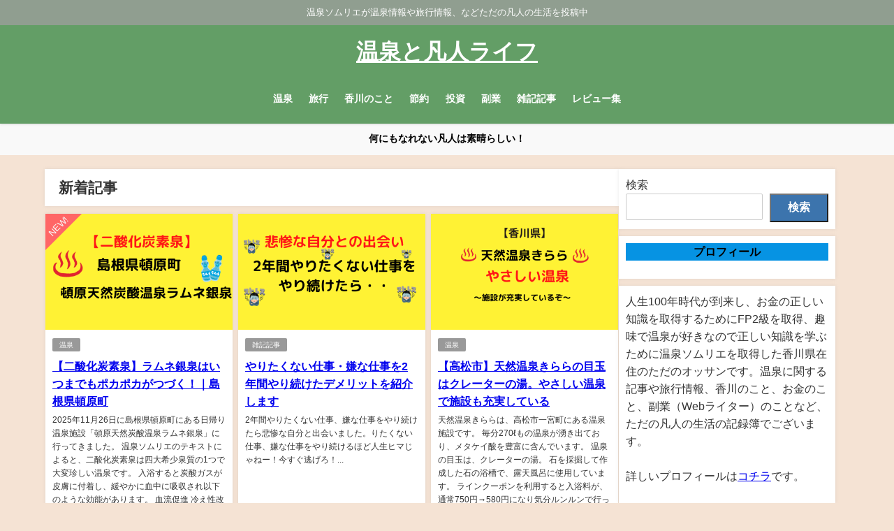

--- FILE ---
content_type: text/html; charset=UTF-8
request_url: https://sabori-tamann.com/
body_size: 17464
content:
<!DOCTYPE html>
<html lang="ja">
<head>
<meta charset="utf-8">
<meta http-equiv="X-UA-Compatible" content="IE=edge">
<meta name="viewport" content="width=device-width, initial-scale=1" />
<title>温泉と凡人ライフ</title>
<meta name="description" content="温泉ソムリエが温泉情報とただの凡人の生活を投稿中">
<!-- Diver OGP -->
<meta property="og:locale" content="ja_JP" />
<meta property="og:title" content="温泉と凡人ライフ" />
<meta property="og:description" content="温泉ソムリエが温泉情報とただの凡人の生活を投稿中" />
<meta property="og:type" content="website" />
<meta property="og:url" content="https://sabori-tamann.com/" />
<meta property="og:image" content="https://sabori-tamann.com/wp-content/uploads/2022/09/ゆでガエル.png" />
<meta property="og:site_name" content="温泉と凡人ライフ" />
<meta name="twitter:site" content="Sabori_Tamann" />
<meta name="twitter:card" content="summary_large_image" />
<meta name="twitter:title" content="温泉と凡人ライフ" />
<meta name="twitter:url" content="https://sabori-tamann.com/" />
<meta name="twitter:description" content="温泉ソムリエが温泉情報とただの凡人の生活を投稿中" />
<meta name="twitter:image" content="https://sabori-tamann.com/wp-content/uploads/2022/09/ゆでガエル.png" />
<!-- / Diver OGP -->
<link rel="canonical" href="https://sabori-tamann.com/">
<link rel="shortcut icon" href="">
<!--[if IE]>
		<link rel="shortcut icon" href="">
<![endif]-->
<link rel="apple-touch-icon" href="" />
<meta name='robots' content='max-image-preview' />
<link rel='dns-prefetch' href='//cdnjs.cloudflare.com' />
<link rel='dns-prefetch' href='//stats.wp.com' />
<link rel='dns-prefetch' href='//jetpack.wordpress.com' />
<link rel='dns-prefetch' href='//s0.wp.com' />
<link rel='dns-prefetch' href='//public-api.wordpress.com' />
<link rel='dns-prefetch' href='//0.gravatar.com' />
<link rel='dns-prefetch' href='//1.gravatar.com' />
<link rel='dns-prefetch' href='//2.gravatar.com' />
<link rel="alternate" type="application/rss+xml" title="温泉と凡人ライフ &raquo; フィード" href="https://sabori-tamann.com/feed" />
<link rel="alternate" type="application/rss+xml" title="温泉と凡人ライフ &raquo; コメントフィード" href="https://sabori-tamann.com/comments/feed" />
<style id='wp-img-auto-sizes-contain-inline-css' type='text/css'>
img:is([sizes=auto i],[sizes^="auto," i]){contain-intrinsic-size:3000px 1500px}
/*# sourceURL=wp-img-auto-sizes-contain-inline-css */
</style>
<style id='wp-block-library-inline-css' type='text/css'>
:root{--wp-block-synced-color:#7a00df;--wp-block-synced-color--rgb:122,0,223;--wp-bound-block-color:var(--wp-block-synced-color);--wp-editor-canvas-background:#ddd;--wp-admin-theme-color:#007cba;--wp-admin-theme-color--rgb:0,124,186;--wp-admin-theme-color-darker-10:#006ba1;--wp-admin-theme-color-darker-10--rgb:0,107,160.5;--wp-admin-theme-color-darker-20:#005a87;--wp-admin-theme-color-darker-20--rgb:0,90,135;--wp-admin-border-width-focus:2px}@media (min-resolution:192dpi){:root{--wp-admin-border-width-focus:1.5px}}.wp-element-button{cursor:pointer}:root .has-very-light-gray-background-color{background-color:#eee}:root .has-very-dark-gray-background-color{background-color:#313131}:root .has-very-light-gray-color{color:#eee}:root .has-very-dark-gray-color{color:#313131}:root .has-vivid-green-cyan-to-vivid-cyan-blue-gradient-background{background:linear-gradient(135deg,#00d084,#0693e3)}:root .has-purple-crush-gradient-background{background:linear-gradient(135deg,#34e2e4,#4721fb 50%,#ab1dfe)}:root .has-hazy-dawn-gradient-background{background:linear-gradient(135deg,#faaca8,#dad0ec)}:root .has-subdued-olive-gradient-background{background:linear-gradient(135deg,#fafae1,#67a671)}:root .has-atomic-cream-gradient-background{background:linear-gradient(135deg,#fdd79a,#004a59)}:root .has-nightshade-gradient-background{background:linear-gradient(135deg,#330968,#31cdcf)}:root .has-midnight-gradient-background{background:linear-gradient(135deg,#020381,#2874fc)}:root{--wp--preset--font-size--normal:16px;--wp--preset--font-size--huge:42px}.has-regular-font-size{font-size:1em}.has-larger-font-size{font-size:2.625em}.has-normal-font-size{font-size:var(--wp--preset--font-size--normal)}.has-huge-font-size{font-size:var(--wp--preset--font-size--huge)}.has-text-align-center{text-align:center}.has-text-align-left{text-align:left}.has-text-align-right{text-align:right}.has-fit-text{white-space:nowrap!important}#end-resizable-editor-section{display:none}.aligncenter{clear:both}.items-justified-left{justify-content:flex-start}.items-justified-center{justify-content:center}.items-justified-right{justify-content:flex-end}.items-justified-space-between{justify-content:space-between}.screen-reader-text{border:0;clip-path:inset(50%);height:1px;margin:-1px;overflow:hidden;padding:0;position:absolute;width:1px;word-wrap:normal!important}.screen-reader-text:focus{background-color:#ddd;clip-path:none;color:#444;display:block;font-size:1em;height:auto;left:5px;line-height:normal;padding:15px 23px 14px;text-decoration:none;top:5px;width:auto;z-index:100000}html :where(.has-border-color){border-style:solid}html :where([style*=border-top-color]){border-top-style:solid}html :where([style*=border-right-color]){border-right-style:solid}html :where([style*=border-bottom-color]){border-bottom-style:solid}html :where([style*=border-left-color]){border-left-style:solid}html :where([style*=border-width]){border-style:solid}html :where([style*=border-top-width]){border-top-style:solid}html :where([style*=border-right-width]){border-right-style:solid}html :where([style*=border-bottom-width]){border-bottom-style:solid}html :where([style*=border-left-width]){border-left-style:solid}html :where(img[class*=wp-image-]){height:auto;max-width:100%}:where(figure){margin:0 0 1em}html :where(.is-position-sticky){--wp-admin--admin-bar--position-offset:var(--wp-admin--admin-bar--height,0px)}@media screen and (max-width:600px){html :where(.is-position-sticky){--wp-admin--admin-bar--position-offset:0px}}

/*# sourceURL=wp-block-library-inline-css */
</style><style id='wp-block-archives-inline-css' type='text/css'>
.wp-block-archives{box-sizing:border-box}.wp-block-archives-dropdown label{display:block}
/*# sourceURL=https://sabori-tamann.com/wp-includes/blocks/archives/style.min.css */
</style>
<style id='wp-block-categories-inline-css' type='text/css'>
.wp-block-categories{box-sizing:border-box}.wp-block-categories.alignleft{margin-right:2em}.wp-block-categories.alignright{margin-left:2em}.wp-block-categories.wp-block-categories-dropdown.aligncenter{text-align:center}.wp-block-categories .wp-block-categories__label{display:block;width:100%}
/*# sourceURL=https://sabori-tamann.com/wp-includes/blocks/categories/style.min.css */
</style>
<style id='wp-block-heading-inline-css' type='text/css'>
h1:where(.wp-block-heading).has-background,h2:where(.wp-block-heading).has-background,h3:where(.wp-block-heading).has-background,h4:where(.wp-block-heading).has-background,h5:where(.wp-block-heading).has-background,h6:where(.wp-block-heading).has-background{padding:1.25em 2.375em}h1.has-text-align-left[style*=writing-mode]:where([style*=vertical-lr]),h1.has-text-align-right[style*=writing-mode]:where([style*=vertical-rl]),h2.has-text-align-left[style*=writing-mode]:where([style*=vertical-lr]),h2.has-text-align-right[style*=writing-mode]:where([style*=vertical-rl]),h3.has-text-align-left[style*=writing-mode]:where([style*=vertical-lr]),h3.has-text-align-right[style*=writing-mode]:where([style*=vertical-rl]),h4.has-text-align-left[style*=writing-mode]:where([style*=vertical-lr]),h4.has-text-align-right[style*=writing-mode]:where([style*=vertical-rl]),h5.has-text-align-left[style*=writing-mode]:where([style*=vertical-lr]),h5.has-text-align-right[style*=writing-mode]:where([style*=vertical-rl]),h6.has-text-align-left[style*=writing-mode]:where([style*=vertical-lr]),h6.has-text-align-right[style*=writing-mode]:where([style*=vertical-rl]){rotate:180deg}
/*# sourceURL=https://sabori-tamann.com/wp-includes/blocks/heading/style.min.css */
</style>
<style id='wp-block-latest-comments-inline-css' type='text/css'>
ol.wp-block-latest-comments{box-sizing:border-box;margin-left:0}:where(.wp-block-latest-comments:not([style*=line-height] .wp-block-latest-comments__comment)){line-height:1.1}:where(.wp-block-latest-comments:not([style*=line-height] .wp-block-latest-comments__comment-excerpt p)){line-height:1.8}.has-dates :where(.wp-block-latest-comments:not([style*=line-height])),.has-excerpts :where(.wp-block-latest-comments:not([style*=line-height])){line-height:1.5}.wp-block-latest-comments .wp-block-latest-comments{padding-left:0}.wp-block-latest-comments__comment{list-style:none;margin-bottom:1em}.has-avatars .wp-block-latest-comments__comment{list-style:none;min-height:2.25em}.has-avatars .wp-block-latest-comments__comment .wp-block-latest-comments__comment-excerpt,.has-avatars .wp-block-latest-comments__comment .wp-block-latest-comments__comment-meta{margin-left:3.25em}.wp-block-latest-comments__comment-excerpt p{font-size:.875em;margin:.36em 0 1.4em}.wp-block-latest-comments__comment-date{display:block;font-size:.75em}.wp-block-latest-comments .avatar,.wp-block-latest-comments__comment-avatar{border-radius:1.5em;display:block;float:left;height:2.5em;margin-right:.75em;width:2.5em}.wp-block-latest-comments[class*=-font-size] a,.wp-block-latest-comments[style*=font-size] a{font-size:inherit}
/*# sourceURL=https://sabori-tamann.com/wp-includes/blocks/latest-comments/style.min.css */
</style>
<style id='wp-block-latest-posts-inline-css' type='text/css'>
.wp-block-latest-posts{box-sizing:border-box}.wp-block-latest-posts.alignleft{margin-right:2em}.wp-block-latest-posts.alignright{margin-left:2em}.wp-block-latest-posts.wp-block-latest-posts__list{list-style:none}.wp-block-latest-posts.wp-block-latest-posts__list li{clear:both;overflow-wrap:break-word}.wp-block-latest-posts.is-grid{display:flex;flex-wrap:wrap}.wp-block-latest-posts.is-grid li{margin:0 1.25em 1.25em 0;width:100%}@media (min-width:600px){.wp-block-latest-posts.columns-2 li{width:calc(50% - .625em)}.wp-block-latest-posts.columns-2 li:nth-child(2n){margin-right:0}.wp-block-latest-posts.columns-3 li{width:calc(33.33333% - .83333em)}.wp-block-latest-posts.columns-3 li:nth-child(3n){margin-right:0}.wp-block-latest-posts.columns-4 li{width:calc(25% - .9375em)}.wp-block-latest-posts.columns-4 li:nth-child(4n){margin-right:0}.wp-block-latest-posts.columns-5 li{width:calc(20% - 1em)}.wp-block-latest-posts.columns-5 li:nth-child(5n){margin-right:0}.wp-block-latest-posts.columns-6 li{width:calc(16.66667% - 1.04167em)}.wp-block-latest-posts.columns-6 li:nth-child(6n){margin-right:0}}:root :where(.wp-block-latest-posts.is-grid){padding:0}:root :where(.wp-block-latest-posts.wp-block-latest-posts__list){padding-left:0}.wp-block-latest-posts__post-author,.wp-block-latest-posts__post-date{display:block;font-size:.8125em}.wp-block-latest-posts__post-excerpt,.wp-block-latest-posts__post-full-content{margin-bottom:1em;margin-top:.5em}.wp-block-latest-posts__featured-image a{display:inline-block}.wp-block-latest-posts__featured-image img{height:auto;max-width:100%;width:auto}.wp-block-latest-posts__featured-image.alignleft{float:left;margin-right:1em}.wp-block-latest-posts__featured-image.alignright{float:right;margin-left:1em}.wp-block-latest-posts__featured-image.aligncenter{margin-bottom:1em;text-align:center}
/*# sourceURL=https://sabori-tamann.com/wp-includes/blocks/latest-posts/style.min.css */
</style>
<style id='wp-block-search-inline-css' type='text/css'>
.wp-block-search__button{margin-left:10px;word-break:normal}.wp-block-search__button.has-icon{line-height:0}.wp-block-search__button svg{height:1.25em;min-height:24px;min-width:24px;width:1.25em;fill:currentColor;vertical-align:text-bottom}:where(.wp-block-search__button){border:1px solid #ccc;padding:6px 10px}.wp-block-search__inside-wrapper{display:flex;flex:auto;flex-wrap:nowrap;max-width:100%}.wp-block-search__label{width:100%}.wp-block-search.wp-block-search__button-only .wp-block-search__button{box-sizing:border-box;display:flex;flex-shrink:0;justify-content:center;margin-left:0;max-width:100%}.wp-block-search.wp-block-search__button-only .wp-block-search__inside-wrapper{min-width:0!important;transition-property:width}.wp-block-search.wp-block-search__button-only .wp-block-search__input{flex-basis:100%;transition-duration:.3s}.wp-block-search.wp-block-search__button-only.wp-block-search__searchfield-hidden,.wp-block-search.wp-block-search__button-only.wp-block-search__searchfield-hidden .wp-block-search__inside-wrapper{overflow:hidden}.wp-block-search.wp-block-search__button-only.wp-block-search__searchfield-hidden .wp-block-search__input{border-left-width:0!important;border-right-width:0!important;flex-basis:0;flex-grow:0;margin:0;min-width:0!important;padding-left:0!important;padding-right:0!important;width:0!important}:where(.wp-block-search__input){appearance:none;border:1px solid #949494;flex-grow:1;font-family:inherit;font-size:inherit;font-style:inherit;font-weight:inherit;letter-spacing:inherit;line-height:inherit;margin-left:0;margin-right:0;min-width:3rem;padding:8px;text-decoration:unset!important;text-transform:inherit}:where(.wp-block-search__button-inside .wp-block-search__inside-wrapper){background-color:#fff;border:1px solid #949494;box-sizing:border-box;padding:4px}:where(.wp-block-search__button-inside .wp-block-search__inside-wrapper) .wp-block-search__input{border:none;border-radius:0;padding:0 4px}:where(.wp-block-search__button-inside .wp-block-search__inside-wrapper) .wp-block-search__input:focus{outline:none}:where(.wp-block-search__button-inside .wp-block-search__inside-wrapper) :where(.wp-block-search__button){padding:4px 8px}.wp-block-search.aligncenter .wp-block-search__inside-wrapper{margin:auto}.wp-block[data-align=right] .wp-block-search.wp-block-search__button-only .wp-block-search__inside-wrapper{float:right}
/*# sourceURL=https://sabori-tamann.com/wp-includes/blocks/search/style.min.css */
</style>
<style id='wp-block-group-inline-css' type='text/css'>
.wp-block-group{box-sizing:border-box}:where(.wp-block-group.wp-block-group-is-layout-constrained){position:relative}
/*# sourceURL=https://sabori-tamann.com/wp-includes/blocks/group/style.min.css */
</style>
<style id='wp-block-paragraph-inline-css' type='text/css'>
.is-small-text{font-size:.875em}.is-regular-text{font-size:1em}.is-large-text{font-size:2.25em}.is-larger-text{font-size:3em}.has-drop-cap:not(:focus):first-letter{float:left;font-size:8.4em;font-style:normal;font-weight:100;line-height:.68;margin:.05em .1em 0 0;text-transform:uppercase}body.rtl .has-drop-cap:not(:focus):first-letter{float:none;margin-left:.1em}p.has-drop-cap.has-background{overflow:hidden}:root :where(p.has-background){padding:1.25em 2.375em}:where(p.has-text-color:not(.has-link-color)) a{color:inherit}p.has-text-align-left[style*="writing-mode:vertical-lr"],p.has-text-align-right[style*="writing-mode:vertical-rl"]{rotate:180deg}
/*# sourceURL=https://sabori-tamann.com/wp-includes/blocks/paragraph/style.min.css */
</style>
<style id='global-styles-inline-css' type='text/css'>
:root{--wp--preset--aspect-ratio--square: 1;--wp--preset--aspect-ratio--4-3: 4/3;--wp--preset--aspect-ratio--3-4: 3/4;--wp--preset--aspect-ratio--3-2: 3/2;--wp--preset--aspect-ratio--2-3: 2/3;--wp--preset--aspect-ratio--16-9: 16/9;--wp--preset--aspect-ratio--9-16: 9/16;--wp--preset--color--black: #000000;--wp--preset--color--cyan-bluish-gray: #abb8c3;--wp--preset--color--white: #ffffff;--wp--preset--color--pale-pink: #f78da7;--wp--preset--color--vivid-red: #cf2e2e;--wp--preset--color--luminous-vivid-orange: #ff6900;--wp--preset--color--luminous-vivid-amber: #fcb900;--wp--preset--color--light-green-cyan: #7bdcb5;--wp--preset--color--vivid-green-cyan: #00d084;--wp--preset--color--pale-cyan-blue: #8ed1fc;--wp--preset--color--vivid-cyan-blue: #0693e3;--wp--preset--color--vivid-purple: #9b51e0;--wp--preset--color--light-blue: #70b8f1;--wp--preset--color--light-red: #ff8178;--wp--preset--color--light-green: #2ac113;--wp--preset--color--light-yellow: #ffe822;--wp--preset--color--light-orange: #ffa30d;--wp--preset--color--blue: #00f;--wp--preset--color--red: #f00;--wp--preset--color--purple: #674970;--wp--preset--color--gray: #ccc;--wp--preset--gradient--vivid-cyan-blue-to-vivid-purple: linear-gradient(135deg,rgb(6,147,227) 0%,rgb(155,81,224) 100%);--wp--preset--gradient--light-green-cyan-to-vivid-green-cyan: linear-gradient(135deg,rgb(122,220,180) 0%,rgb(0,208,130) 100%);--wp--preset--gradient--luminous-vivid-amber-to-luminous-vivid-orange: linear-gradient(135deg,rgb(252,185,0) 0%,rgb(255,105,0) 100%);--wp--preset--gradient--luminous-vivid-orange-to-vivid-red: linear-gradient(135deg,rgb(255,105,0) 0%,rgb(207,46,46) 100%);--wp--preset--gradient--very-light-gray-to-cyan-bluish-gray: linear-gradient(135deg,rgb(238,238,238) 0%,rgb(169,184,195) 100%);--wp--preset--gradient--cool-to-warm-spectrum: linear-gradient(135deg,rgb(74,234,220) 0%,rgb(151,120,209) 20%,rgb(207,42,186) 40%,rgb(238,44,130) 60%,rgb(251,105,98) 80%,rgb(254,248,76) 100%);--wp--preset--gradient--blush-light-purple: linear-gradient(135deg,rgb(255,206,236) 0%,rgb(152,150,240) 100%);--wp--preset--gradient--blush-bordeaux: linear-gradient(135deg,rgb(254,205,165) 0%,rgb(254,45,45) 50%,rgb(107,0,62) 100%);--wp--preset--gradient--luminous-dusk: linear-gradient(135deg,rgb(255,203,112) 0%,rgb(199,81,192) 50%,rgb(65,88,208) 100%);--wp--preset--gradient--pale-ocean: linear-gradient(135deg,rgb(255,245,203) 0%,rgb(182,227,212) 50%,rgb(51,167,181) 100%);--wp--preset--gradient--electric-grass: linear-gradient(135deg,rgb(202,248,128) 0%,rgb(113,206,126) 100%);--wp--preset--gradient--midnight: linear-gradient(135deg,rgb(2,3,129) 0%,rgb(40,116,252) 100%);--wp--preset--font-size--small: .8em;--wp--preset--font-size--medium: 1em;--wp--preset--font-size--large: 1.2em;--wp--preset--font-size--x-large: 42px;--wp--preset--font-size--xlarge: 1.5em;--wp--preset--font-size--xxlarge: 2em;--wp--preset--spacing--20: 0.44rem;--wp--preset--spacing--30: 0.67rem;--wp--preset--spacing--40: 1rem;--wp--preset--spacing--50: 1.5rem;--wp--preset--spacing--60: 2.25rem;--wp--preset--spacing--70: 3.38rem;--wp--preset--spacing--80: 5.06rem;--wp--preset--shadow--natural: 6px 6px 9px rgba(0, 0, 0, 0.2);--wp--preset--shadow--deep: 12px 12px 50px rgba(0, 0, 0, 0.4);--wp--preset--shadow--sharp: 6px 6px 0px rgba(0, 0, 0, 0.2);--wp--preset--shadow--outlined: 6px 6px 0px -3px rgb(255, 255, 255), 6px 6px rgb(0, 0, 0);--wp--preset--shadow--crisp: 6px 6px 0px rgb(0, 0, 0);--wp--custom--spacing--small: max(1.25rem, 5vw);--wp--custom--spacing--medium: clamp(2rem, 8vw, calc(4 * var(--wp--style--block-gap)));--wp--custom--spacing--large: clamp(4rem, 10vw, 8rem);--wp--custom--spacing--outer: var(--wp--custom--spacing--small, 1.25rem);--wp--custom--typography--font-size--huge: clamp(2.25rem, 4vw, 2.75rem);--wp--custom--typography--font-size--gigantic: clamp(2.75rem, 6vw, 3.25rem);--wp--custom--typography--font-size--colossal: clamp(3.25rem, 8vw, 6.25rem);--wp--custom--typography--line-height--tiny: 1.15;--wp--custom--typography--line-height--small: 1.2;--wp--custom--typography--line-height--medium: 1.4;--wp--custom--typography--line-height--normal: 1.6;}:root { --wp--style--global--content-size: 769px;--wp--style--global--wide-size: 1240px; }:where(body) { margin: 0; }.wp-site-blocks > .alignleft { float: left; margin-right: 2em; }.wp-site-blocks > .alignright { float: right; margin-left: 2em; }.wp-site-blocks > .aligncenter { justify-content: center; margin-left: auto; margin-right: auto; }:where(.wp-site-blocks) > * { margin-block-start: 1.5em; margin-block-end: 0; }:where(.wp-site-blocks) > :first-child { margin-block-start: 0; }:where(.wp-site-blocks) > :last-child { margin-block-end: 0; }:root { --wp--style--block-gap: 1.5em; }:root :where(.is-layout-flow) > :first-child{margin-block-start: 0;}:root :where(.is-layout-flow) > :last-child{margin-block-end: 0;}:root :where(.is-layout-flow) > *{margin-block-start: 1.5em;margin-block-end: 0;}:root :where(.is-layout-constrained) > :first-child{margin-block-start: 0;}:root :where(.is-layout-constrained) > :last-child{margin-block-end: 0;}:root :where(.is-layout-constrained) > *{margin-block-start: 1.5em;margin-block-end: 0;}:root :where(.is-layout-flex){gap: 1.5em;}:root :where(.is-layout-grid){gap: 1.5em;}.is-layout-flow > .alignleft{float: left;margin-inline-start: 0;margin-inline-end: 2em;}.is-layout-flow > .alignright{float: right;margin-inline-start: 2em;margin-inline-end: 0;}.is-layout-flow > .aligncenter{margin-left: auto !important;margin-right: auto !important;}.is-layout-constrained > .alignleft{float: left;margin-inline-start: 0;margin-inline-end: 2em;}.is-layout-constrained > .alignright{float: right;margin-inline-start: 2em;margin-inline-end: 0;}.is-layout-constrained > .aligncenter{margin-left: auto !important;margin-right: auto !important;}.is-layout-constrained > :where(:not(.alignleft):not(.alignright):not(.alignfull)){max-width: var(--wp--style--global--content-size);margin-left: auto !important;margin-right: auto !important;}.is-layout-constrained > .alignwide{max-width: var(--wp--style--global--wide-size);}body .is-layout-flex{display: flex;}.is-layout-flex{flex-wrap: wrap;align-items: center;}.is-layout-flex > :is(*, div){margin: 0;}body .is-layout-grid{display: grid;}.is-layout-grid > :is(*, div){margin: 0;}body{padding-top: 0px;padding-right: 0px;padding-bottom: 0px;padding-left: 0px;}:root :where(.wp-element-button, .wp-block-button__link){background-color: #32373c;border-width: 0;color: #fff;font-family: inherit;font-size: inherit;font-style: inherit;font-weight: inherit;letter-spacing: inherit;line-height: inherit;padding-top: calc(0.667em + 2px);padding-right: calc(1.333em + 2px);padding-bottom: calc(0.667em + 2px);padding-left: calc(1.333em + 2px);text-decoration: none;text-transform: inherit;}.has-black-color{color: var(--wp--preset--color--black) !important;}.has-cyan-bluish-gray-color{color: var(--wp--preset--color--cyan-bluish-gray) !important;}.has-white-color{color: var(--wp--preset--color--white) !important;}.has-pale-pink-color{color: var(--wp--preset--color--pale-pink) !important;}.has-vivid-red-color{color: var(--wp--preset--color--vivid-red) !important;}.has-luminous-vivid-orange-color{color: var(--wp--preset--color--luminous-vivid-orange) !important;}.has-luminous-vivid-amber-color{color: var(--wp--preset--color--luminous-vivid-amber) !important;}.has-light-green-cyan-color{color: var(--wp--preset--color--light-green-cyan) !important;}.has-vivid-green-cyan-color{color: var(--wp--preset--color--vivid-green-cyan) !important;}.has-pale-cyan-blue-color{color: var(--wp--preset--color--pale-cyan-blue) !important;}.has-vivid-cyan-blue-color{color: var(--wp--preset--color--vivid-cyan-blue) !important;}.has-vivid-purple-color{color: var(--wp--preset--color--vivid-purple) !important;}.has-light-blue-color{color: var(--wp--preset--color--light-blue) !important;}.has-light-red-color{color: var(--wp--preset--color--light-red) !important;}.has-light-green-color{color: var(--wp--preset--color--light-green) !important;}.has-light-yellow-color{color: var(--wp--preset--color--light-yellow) !important;}.has-light-orange-color{color: var(--wp--preset--color--light-orange) !important;}.has-blue-color{color: var(--wp--preset--color--blue) !important;}.has-red-color{color: var(--wp--preset--color--red) !important;}.has-purple-color{color: var(--wp--preset--color--purple) !important;}.has-gray-color{color: var(--wp--preset--color--gray) !important;}.has-black-background-color{background-color: var(--wp--preset--color--black) !important;}.has-cyan-bluish-gray-background-color{background-color: var(--wp--preset--color--cyan-bluish-gray) !important;}.has-white-background-color{background-color: var(--wp--preset--color--white) !important;}.has-pale-pink-background-color{background-color: var(--wp--preset--color--pale-pink) !important;}.has-vivid-red-background-color{background-color: var(--wp--preset--color--vivid-red) !important;}.has-luminous-vivid-orange-background-color{background-color: var(--wp--preset--color--luminous-vivid-orange) !important;}.has-luminous-vivid-amber-background-color{background-color: var(--wp--preset--color--luminous-vivid-amber) !important;}.has-light-green-cyan-background-color{background-color: var(--wp--preset--color--light-green-cyan) !important;}.has-vivid-green-cyan-background-color{background-color: var(--wp--preset--color--vivid-green-cyan) !important;}.has-pale-cyan-blue-background-color{background-color: var(--wp--preset--color--pale-cyan-blue) !important;}.has-vivid-cyan-blue-background-color{background-color: var(--wp--preset--color--vivid-cyan-blue) !important;}.has-vivid-purple-background-color{background-color: var(--wp--preset--color--vivid-purple) !important;}.has-light-blue-background-color{background-color: var(--wp--preset--color--light-blue) !important;}.has-light-red-background-color{background-color: var(--wp--preset--color--light-red) !important;}.has-light-green-background-color{background-color: var(--wp--preset--color--light-green) !important;}.has-light-yellow-background-color{background-color: var(--wp--preset--color--light-yellow) !important;}.has-light-orange-background-color{background-color: var(--wp--preset--color--light-orange) !important;}.has-blue-background-color{background-color: var(--wp--preset--color--blue) !important;}.has-red-background-color{background-color: var(--wp--preset--color--red) !important;}.has-purple-background-color{background-color: var(--wp--preset--color--purple) !important;}.has-gray-background-color{background-color: var(--wp--preset--color--gray) !important;}.has-black-border-color{border-color: var(--wp--preset--color--black) !important;}.has-cyan-bluish-gray-border-color{border-color: var(--wp--preset--color--cyan-bluish-gray) !important;}.has-white-border-color{border-color: var(--wp--preset--color--white) !important;}.has-pale-pink-border-color{border-color: var(--wp--preset--color--pale-pink) !important;}.has-vivid-red-border-color{border-color: var(--wp--preset--color--vivid-red) !important;}.has-luminous-vivid-orange-border-color{border-color: var(--wp--preset--color--luminous-vivid-orange) !important;}.has-luminous-vivid-amber-border-color{border-color: var(--wp--preset--color--luminous-vivid-amber) !important;}.has-light-green-cyan-border-color{border-color: var(--wp--preset--color--light-green-cyan) !important;}.has-vivid-green-cyan-border-color{border-color: var(--wp--preset--color--vivid-green-cyan) !important;}.has-pale-cyan-blue-border-color{border-color: var(--wp--preset--color--pale-cyan-blue) !important;}.has-vivid-cyan-blue-border-color{border-color: var(--wp--preset--color--vivid-cyan-blue) !important;}.has-vivid-purple-border-color{border-color: var(--wp--preset--color--vivid-purple) !important;}.has-light-blue-border-color{border-color: var(--wp--preset--color--light-blue) !important;}.has-light-red-border-color{border-color: var(--wp--preset--color--light-red) !important;}.has-light-green-border-color{border-color: var(--wp--preset--color--light-green) !important;}.has-light-yellow-border-color{border-color: var(--wp--preset--color--light-yellow) !important;}.has-light-orange-border-color{border-color: var(--wp--preset--color--light-orange) !important;}.has-blue-border-color{border-color: var(--wp--preset--color--blue) !important;}.has-red-border-color{border-color: var(--wp--preset--color--red) !important;}.has-purple-border-color{border-color: var(--wp--preset--color--purple) !important;}.has-gray-border-color{border-color: var(--wp--preset--color--gray) !important;}.has-vivid-cyan-blue-to-vivid-purple-gradient-background{background: var(--wp--preset--gradient--vivid-cyan-blue-to-vivid-purple) !important;}.has-light-green-cyan-to-vivid-green-cyan-gradient-background{background: var(--wp--preset--gradient--light-green-cyan-to-vivid-green-cyan) !important;}.has-luminous-vivid-amber-to-luminous-vivid-orange-gradient-background{background: var(--wp--preset--gradient--luminous-vivid-amber-to-luminous-vivid-orange) !important;}.has-luminous-vivid-orange-to-vivid-red-gradient-background{background: var(--wp--preset--gradient--luminous-vivid-orange-to-vivid-red) !important;}.has-very-light-gray-to-cyan-bluish-gray-gradient-background{background: var(--wp--preset--gradient--very-light-gray-to-cyan-bluish-gray) !important;}.has-cool-to-warm-spectrum-gradient-background{background: var(--wp--preset--gradient--cool-to-warm-spectrum) !important;}.has-blush-light-purple-gradient-background{background: var(--wp--preset--gradient--blush-light-purple) !important;}.has-blush-bordeaux-gradient-background{background: var(--wp--preset--gradient--blush-bordeaux) !important;}.has-luminous-dusk-gradient-background{background: var(--wp--preset--gradient--luminous-dusk) !important;}.has-pale-ocean-gradient-background{background: var(--wp--preset--gradient--pale-ocean) !important;}.has-electric-grass-gradient-background{background: var(--wp--preset--gradient--electric-grass) !important;}.has-midnight-gradient-background{background: var(--wp--preset--gradient--midnight) !important;}.has-small-font-size{font-size: var(--wp--preset--font-size--small) !important;}.has-medium-font-size{font-size: var(--wp--preset--font-size--medium) !important;}.has-large-font-size{font-size: var(--wp--preset--font-size--large) !important;}.has-x-large-font-size{font-size: var(--wp--preset--font-size--x-large) !important;}.has-xlarge-font-size{font-size: var(--wp--preset--font-size--xlarge) !important;}.has-xxlarge-font-size{font-size: var(--wp--preset--font-size--xxlarge) !important;}
:root :where(.wp-block-group-is-layout-flow) > :first-child{margin-block-start: 0;}:root :where(.wp-block-group-is-layout-flow) > :last-child{margin-block-end: 0;}:root :where(.wp-block-group-is-layout-flow) > *{margin-block-start: 0;margin-block-end: 0;}:root :where(.wp-block-group-is-layout-constrained) > :first-child{margin-block-start: 0;}:root :where(.wp-block-group-is-layout-constrained) > :last-child{margin-block-end: 0;}:root :where(.wp-block-group-is-layout-constrained) > *{margin-block-start: 0;margin-block-end: 0;}:root :where(.wp-block-group-is-layout-flex){gap: 0;}:root :where(.wp-block-group-is-layout-grid){gap: 0;}
/*# sourceURL=global-styles-inline-css */
</style>

<link rel='stylesheet'  href='https://sabori-tamann.com/wp-content/plugins/contact-form-7/includes/css/styles.css?ver=6.1.4&#038;theme=6.1.21'  media='all'>
<link rel='stylesheet'  href='https://sabori-tamann.com/wp-content/themes/diver/css/style.min.css?ver=6.9&#038;theme=6.1.21'  media='all'>
<link rel='stylesheet'  href='https://sabori-tamann.com/wp-content/themes/diver_child/style.css?theme=6.1.21'  media='all'>
<script type="text/javascript"src="https://sabori-tamann.com/wp-includes/js/jquery/jquery.min.js?ver=3.7.1&amp;theme=6.1.21" id="jquery-core-js"></script>
<script type="text/javascript"src="https://sabori-tamann.com/wp-includes/js/jquery/jquery-migrate.min.js?ver=3.4.1&amp;theme=6.1.21" id="jquery-migrate-js"></script>
<link rel="https://api.w.org/" href="https://sabori-tamann.com/wp-json/" /><link rel="EditURI" type="application/rsd+xml" title="RSD" href="https://sabori-tamann.com/xmlrpc.php?rsd" />
<meta name="generator" content="WordPress 6.9" />
	<style>img#wpstats{display:none}</style>
		      <!-- Global site tag (gtag.js) - Google Analytics -->
      <script async src="https://www.googletagmanager.com/gtag/js?id=G-CQ9ZDG6XK4"></script>
      <script>
        window.dataLayer = window.dataLayer || [];
        function gtag(){dataLayer.push(arguments);}
        gtag('js', new Date());

        gtag('config', "G-CQ9ZDG6XK4");
      </script>
      <script async src="https://pagead2.googlesyndication.com/pagead/js/adsbygoogle.js?client=ca-pub-1880010724501581"
     crossorigin="anonymous"></script><script type="application/ld+json" class="json-ld">[
    {
        "@context": "http://schema.org",
        "@type": "WebSite",
        "name": "温泉と凡人ライフ",
        "url": "https://sabori-tamann.com/",
        "publisher": {
            "@context": "http://schema.org",
            "@type": "Organization",
            "name": "温泉と凡人ライフ",
            "description": "温泉ソムリエが温泉情報や旅行情報、などただの凡人の生活を投稿中",
            "logo": null
        }
    }
]</script>
<link rel="next" href="https://sabori-tamann.com/page/2" />
<style>body{background-image:url('');}</style> <style> #onlynav ul ul,#nav_fixed #nav ul ul,.header-logo #nav ul ul {visibility:hidden;opacity:0;transition:.2s ease-in-out;transform:translateY(10px);}#onlynav ul ul ul,#nav_fixed #nav ul ul ul,.header-logo #nav ul ul ul {transform:translateX(-20px) translateY(0);}#onlynav ul li:hover > ul,#nav_fixed #nav ul li:hover > ul,.header-logo #nav ul li:hover > ul{visibility:visible;opacity:1;transform:translateY(0);}#onlynav ul ul li:hover > ul,#nav_fixed #nav ul ul li:hover > ul,.header-logo #nav ul ul li:hover > ul{transform:translateX(0) translateY(0);}</style> <style>body{background-color:#f5e3d4;color:#333}:where(a){color:#333}:where(a):hover{color:#04C}.header-wrap,#header ul.sub-menu, #header ul.children,#scrollnav,.description_sp,#nav_fixed.fixed{background:#639e66;color:#fff}.header-wrap a,#nav_fixed.fixed a,div.logo_title{color:#fff}.header-wrap a:hover,#nav_fixed.fixed a:hover,div.logo_title:hover{color:#04c}.drawer-nav-btn span{background-color:#fff;}.drawer-nav-btn:before,.drawer-nav-btn:after {border-color:#fff;}.header_small_menu{background:#909e90;color:#fff;border-bottom:none}.header_small_menu a{color:#fff}.header_small_menu a:hover{color:#04c}#onlynav,#onlynav ul li a,#nav_fixed #nav ul ul{background:#639e66;color:#fff}#onlynav ul > li:hover > a{background:#d2e8d3;color:#639e66;}#bigfooter{background:#909e90;color:#fff}#bigfooter a{color:#fff}#bigfooter a:hover{color:#04c}#footer{background:#639e66;color:#fff;}#footer a{color:#fff}#footer a:hover{color:#04c}#sidebar .widget{background:#fff;}.post-box-contents,#main-wrap #pickup_posts_container img,.hentry,#single-main .post-sub,.navigation,.single_thumbnail,.in_loop,#breadcrumb,.pickup-cat-list,.maintop-widget, .mainbottom-widget,#share_plz,.sticky-post-box,.catpage_content_wrap,.cat-post-main{background:#fff;}.post-box{border-color:#ffd2d2;}</style><style>@media screen and (min-width:1201px){#main-wrap,.header-wrap .header-logo,.header_small_content,.bigfooter_wrap,.footer_content,.container_top_widget,.container_bottom_widget{width:90%;}}@media screen and (max-width:1200px){ #main-wrap,.header-wrap .header-logo, .header_small_content, .bigfooter_wrap,.footer_content, .container_top_widget, .container_bottom_widget{width:96%;}}@media screen and (max-width:768px){#main-wrap,.header-wrap .header-logo,.header_small_content,.bigfooter_wrap,.footer_content,.container_top_widget,.container_bottom_widget{width:100%;}}@media screen and (min-width:960px){#sidebar {width:310px;}}</style><style type="text/css" id="diver-custom-heading-css">.content h2:where(:not([class])),:where(.is-editor-blocks) :where(.content) h2:not(.sc_heading){color:#fff;background-color:#607d8b;border-radius:5px;}.content h3:where(:not([class])),:where(.is-editor-blocks) :where(.content) h3:not(.sc_heading){color:#000;background-color:#000;border-bottom:2px solid #000;background:transparent;padding-left:0px;padding-right:0px;}.content h4:where(:not([class])),:where(.is-editor-blocks) :where(.content) h4:not(.sc_heading){color:#000;background-color:#000;background:transparent;display:flex;align-items:center;padding:0px;}.content h4:where(:not([class])):before,:where(.is-editor-blocks) :where(.content) h4:not(.sc_heading):before{content:"";width:.6em;height:.6em;margin-right:.6em;background-color:#000;transform:rotate(45deg);}.content h5:where(:not([class])),:where(.is-editor-blocks) :where(.content) h5:not(.sc_heading){color:#000;}</style>
<!-- Jetpack Open Graph Tags -->
<meta property="og:type" content="website" />
<meta property="og:title" content="温泉と凡人ライフ" />
<meta property="og:description" content="温泉ソムリエが温泉情報や旅行情報、などただの凡人の生活を投稿中" />
<meta property="og:url" content="https://sabori-tamann.com/" />
<meta property="og:site_name" content="温泉と凡人ライフ" />
<meta property="og:image" content="https://s0.wp.com/i/blank.jpg" />
<meta property="og:image:width" content="200" />
<meta property="og:image:height" content="200" />
<meta property="og:image:alt" content="" />
<meta property="og:locale" content="ja_JP" />
<meta name="twitter:site" content="@Sabori_Tamann" />

<!-- End Jetpack Open Graph Tags -->

<script src="https://www.youtube.com/iframe_api"></script>

<link rel='stylesheet'  href='https://maxcdn.bootstrapcdn.com/font-awesome/4.7.0/css/font-awesome.min.css'  media='all'>
<link rel='stylesheet'  href='https://cdnjs.cloudflare.com/ajax/libs/lity/2.3.1/lity.min.css'  media='all'>
</head>
<body itemscope="itemscope" itemtype="http://schema.org/WebPage" class="home blog wp-embed-responsive wp-theme-diver wp-child-theme-diver_child  l-sidebar-right">

<div id="container">
<!-- header -->
	<!-- lpページでは表示しない -->
	<div id="header" class="clearfix">
					<header class="header-wrap" role="banner" itemscope="itemscope" itemtype="http://schema.org/WPHeader">
			<div class="header_small_menu clearfix">
		<div class="header_small_content">
			<div id="description">温泉ソムリエが温泉情報や旅行情報、などただの凡人の生活を投稿中</div>
			<nav class="header_small_menu_right" role="navigation" itemscope="itemscope" itemtype="http://scheme.org/SiteNavigationElement">
							</nav>
		</div>
	</div>

			<div class="header-logo clearfix">
				

				<!-- /Navigation -->

								<div id="logo">
										<a href="https://sabori-tamann.com/">
													<div class="logo_title">温泉と凡人ライフ</div>
											</a>
				</div>
									<nav id="nav" role="navigation" itemscope="itemscope" itemtype="http://scheme.org/SiteNavigationElement">
						<div class="menu-%e3%83%8a%e3%83%93%e3%82%b2%e3%83%bc%e3%82%b7%e3%83%a7%e3%83%b3%e3%83%a1%e3%83%8b%e3%83%a5%e3%83%bc-container"><ul id="mainnavul" class="menu"><li id="menu-item-2090" class="menu-item menu-item-type-taxonomy menu-item-object-category menu-item-has-children menu-item-2090"><a href="https://sabori-tamann.com/category/hot-spring">温泉</a>
<ul class="sub-menu">
	<li id="menu-item-2101" class="menu-item menu-item-type-taxonomy menu-item-object-category menu-item-2101"><a href="https://sabori-tamann.com/category/hot-spring/hot-spring-zatugaku">温泉雑学</a></li>
	<li id="menu-item-2107" class="menu-item menu-item-type-taxonomy menu-item-object-category menu-item-2107"><a href="https://sabori-tamann.com/category/hot-spring/kagawa-hot-spring">香川の温泉</a></li>
	<li id="menu-item-2108" class="menu-item menu-item-type-taxonomy menu-item-object-category menu-item-2108"><a href="https://sabori-tamann.com/category/hot-spring/tokusima-hot-spring">徳島の温泉</a></li>
	<li id="menu-item-2333" class="menu-item menu-item-type-taxonomy menu-item-object-category menu-item-2333"><a href="https://sabori-tamann.com/category/hot-spring/simane-hot-spring">島根の温泉</a></li>
</ul>
</li>
<li id="menu-item-2316" class="menu-item menu-item-type-taxonomy menu-item-object-category menu-item-2316"><a href="https://sabori-tamann.com/category/%e6%97%85%e8%a1%8c">旅行</a></li>
<li id="menu-item-2320" class="menu-item menu-item-type-taxonomy menu-item-object-category menu-item-has-children menu-item-2320"><a href="https://sabori-tamann.com/category/%e9%a6%99%e5%b7%9d%e3%81%ae%e3%81%93%e3%81%a8">香川のこと</a>
<ul class="sub-menu">
	<li id="menu-item-2323" class="menu-item menu-item-type-taxonomy menu-item-object-category menu-item-2323"><a href="https://sabori-tamann.com/category/%e9%a6%99%e5%b7%9d%e3%81%ae%e3%81%93%e3%81%a8/%e8%a6%b3%e5%85%89%e3%82%b9%e3%83%9d%e3%83%83%e3%83%88">観光スポット</a></li>
	<li id="menu-item-2322" class="menu-item menu-item-type-taxonomy menu-item-object-category menu-item-2322"><a href="https://sabori-tamann.com/category/%e9%a6%99%e5%b7%9d%e3%81%ae%e3%81%93%e3%81%a8/%e9%a3%b2%e9%a3%9f%e5%ba%97">飲食店</a></li>
</ul>
</li>
<li id="menu-item-173" class="menu-item menu-item-type-taxonomy menu-item-object-category menu-item-173"><a href="https://sabori-tamann.com/category/setuyaku">節約</a></li>
<li id="menu-item-172" class="menu-item menu-item-type-taxonomy menu-item-object-category menu-item-172"><a href="https://sabori-tamann.com/category/tousi">投資</a></li>
<li id="menu-item-208" class="menu-item menu-item-type-taxonomy menu-item-object-category menu-item-208"><a href="https://sabori-tamann.com/category/hukugyou">副業</a></li>
<li id="menu-item-212" class="menu-item menu-item-type-taxonomy menu-item-object-category menu-item-212"><a href="https://sabori-tamann.com/category/zakki">雑記記事</a></li>
<li id="menu-item-334" class="menu-item menu-item-type-taxonomy menu-item-object-category menu-item-334"><a href="https://sabori-tamann.com/category/rebyuusyuu">レビュー集</a></li>
</ul></div>					</nav>
							</div>
		</header>
		<nav id="scrollnav" role="navigation" itemscope="itemscope" itemtype="http://scheme.org/SiteNavigationElement">
					</nav>
		
		<div id="nav_fixed">
		<div class="header-logo clearfix">
			<!-- Navigation -->
			

			<!-- /Navigation -->
			<div class="logo clearfix">
				<a href="https://sabori-tamann.com/">
											<div class="logo_title">温泉と凡人ライフ</div>
									</a>
			</div>
					<nav id="nav" role="navigation" itemscope="itemscope" itemtype="http://scheme.org/SiteNavigationElement">
				<div class="menu-%e3%83%8a%e3%83%93%e3%82%b2%e3%83%bc%e3%82%b7%e3%83%a7%e3%83%b3%e3%83%a1%e3%83%8b%e3%83%a5%e3%83%bc-container"><ul id="fixnavul" class="menu"><li class="menu-item menu-item-type-taxonomy menu-item-object-category menu-item-has-children menu-item-2090"><a href="https://sabori-tamann.com/category/hot-spring">温泉</a>
<ul class="sub-menu">
	<li class="menu-item menu-item-type-taxonomy menu-item-object-category menu-item-2101"><a href="https://sabori-tamann.com/category/hot-spring/hot-spring-zatugaku">温泉雑学</a></li>
	<li class="menu-item menu-item-type-taxonomy menu-item-object-category menu-item-2107"><a href="https://sabori-tamann.com/category/hot-spring/kagawa-hot-spring">香川の温泉</a></li>
	<li class="menu-item menu-item-type-taxonomy menu-item-object-category menu-item-2108"><a href="https://sabori-tamann.com/category/hot-spring/tokusima-hot-spring">徳島の温泉</a></li>
	<li class="menu-item menu-item-type-taxonomy menu-item-object-category menu-item-2333"><a href="https://sabori-tamann.com/category/hot-spring/simane-hot-spring">島根の温泉</a></li>
</ul>
</li>
<li class="menu-item menu-item-type-taxonomy menu-item-object-category menu-item-2316"><a href="https://sabori-tamann.com/category/%e6%97%85%e8%a1%8c">旅行</a></li>
<li class="menu-item menu-item-type-taxonomy menu-item-object-category menu-item-has-children menu-item-2320"><a href="https://sabori-tamann.com/category/%e9%a6%99%e5%b7%9d%e3%81%ae%e3%81%93%e3%81%a8">香川のこと</a>
<ul class="sub-menu">
	<li class="menu-item menu-item-type-taxonomy menu-item-object-category menu-item-2323"><a href="https://sabori-tamann.com/category/%e9%a6%99%e5%b7%9d%e3%81%ae%e3%81%93%e3%81%a8/%e8%a6%b3%e5%85%89%e3%82%b9%e3%83%9d%e3%83%83%e3%83%88">観光スポット</a></li>
	<li class="menu-item menu-item-type-taxonomy menu-item-object-category menu-item-2322"><a href="https://sabori-tamann.com/category/%e9%a6%99%e5%b7%9d%e3%81%ae%e3%81%93%e3%81%a8/%e9%a3%b2%e9%a3%9f%e5%ba%97">飲食店</a></li>
</ul>
</li>
<li class="menu-item menu-item-type-taxonomy menu-item-object-category menu-item-173"><a href="https://sabori-tamann.com/category/setuyaku">節約</a></li>
<li class="menu-item menu-item-type-taxonomy menu-item-object-category menu-item-172"><a href="https://sabori-tamann.com/category/tousi">投資</a></li>
<li class="menu-item menu-item-type-taxonomy menu-item-object-category menu-item-208"><a href="https://sabori-tamann.com/category/hukugyou">副業</a></li>
<li class="menu-item menu-item-type-taxonomy menu-item-object-category menu-item-212"><a href="https://sabori-tamann.com/category/zakki">雑記記事</a></li>
<li class="menu-item menu-item-type-taxonomy menu-item-object-category menu-item-334"><a href="https://sabori-tamann.com/category/rebyuusyuu">レビュー集</a></li>
</ul></div>			</nav>
				</div>
	</div>
							</div>
	<div class="d_sp">
		</div>
	
<div class="header_message clearfix" style="background:#f9f9f9;">
			<div class="header_message_wrap">
			<div class="header_message_text" style="color: #000">
						何にもなれない凡人は素晴らしい！			</div>
		</div>
	</div>

	<div id="main-wrap">
	<div class="l-main-container">
		<!-- main -->
		<main id="main" style="margin-right:-330px;padding-right:330px;" role="main">
																								<div class="wrap-post-title">新着記事</div>
<section class="wrap-grid-post-box">
	
					<article class="grid_post-box" role="article">
			<div class="post-box-contents clearfix" data-href="https://sabori-tamann.com/carbon-dioxide-spring-simane-tonnbara">
				<figure class="grid_post_thumbnail post-box-thumbnail">
					<span class="newlabel"><span>NEW!</span></span>					<div class="post_thumbnail_wrap post-box-thumbnail__wrap">
					<img src="[data-uri]" width="850" height="447" alt="【二酸化炭素泉】ラムネ銀泉はいつまでもポカポカがつづく！｜島根県頓原町" loading="lazy" data-src="https://sabori-tamann.com/wp-content/uploads/2026/01/アイキャッチ画像-2-1024x538.png" class="lazyload">					</div>
					
				</figure>

				<section class="post-meta-all">
											<div class="post-cat" style="background:"><a href="https://sabori-tamann.com/category/hot-spring" rel="category tag">温泉</a></div>
																<div class="post-title">
						<a href="https://sabori-tamann.com/carbon-dioxide-spring-simane-tonnbara" title="【二酸化炭素泉】ラムネ銀泉はいつまでもポカポカがつづく！｜島根県頓原町" rel="bookmark">【二酸化炭素泉】ラムネ銀泉はいつまでもポカポカがつづく！｜島根県頓原町</a>
					</div>
					<div class="post-substr">
											2025年11月26日に島根県頓原町にある日帰り温泉施設「頓原天然炭酸温泉ラムネ銀泉」に行ってきました。  温泉ソムリエのテキストによると、二酸化炭素泉は四大希少泉質の1つで大変珍しい温泉です。 入浴すると炭酸ガスが皮膚に付着し、緩やかに血中に吸収され以下のような効能があります。 血流促進 冷え性改善 美肌  ヨーロッ...										</div>
				</section>
									<time datetime="2026-01-29" class="post-date">
					2026年1月29日	
					</time>
													<ul class="post-author">
						<li class="post-author-thum"><img alt='' src='https://secure.gravatar.com/avatar/4b7df3931a90b23752536d7c95a686310611162ac130e667540d28f44f76f3a5?s=25&#038;d=mm&#038;r=g' srcset='https://secure.gravatar.com/avatar/4b7df3931a90b23752536d7c95a686310611162ac130e667540d28f44f76f3a5?s=50&#038;d=mm&#038;r=g 2x' class='avatar avatar-25 photo' height='25' width='25' decoding='async'/></li>
						<li class="post-author-name"><a href="https://sabori-tamann.com/user/kitakusitai">sabori-taman</a></li>
					</ul>
							</div>
		</article>
		
					<article class="grid_post-box" role="article">
			<div class="post-box-contents clearfix" data-href="https://sabori-tamann.com/a-tedious-job-two-years-bad-point">
				<figure class="grid_post_thumbnail post-box-thumbnail">
										<div class="post_thumbnail_wrap post-box-thumbnail__wrap">
					<img src="[data-uri]" width="850" height="447" alt="やりたくない仕事・嫌な仕事を2年間やり続けたデメリットを紹介します" loading="lazy" data-src="https://sabori-tamann.com/wp-content/uploads/2026/01/アイキャッチ画像-1-1024x538.png" class="lazyload">					</div>
					
				</figure>

				<section class="post-meta-all">
											<div class="post-cat" style="background:"><a href="https://sabori-tamann.com/category/zakki" rel="category tag">雑記記事</a></div>
																<div class="post-title">
						<a href="https://sabori-tamann.com/a-tedious-job-two-years-bad-point" title="やりたくない仕事・嫌な仕事を2年間やり続けたデメリットを紹介します" rel="bookmark">やりたくない仕事・嫌な仕事を2年間やり続けたデメリットを紹介します</a>
					</div>
					<div class="post-substr">
											2年間やりたくない仕事、嫌な仕事をやり続けたら悲惨な自分と出会いました。りたくない仕事、嫌な仕事をやり続けるほど人生ヒマじゃねー！今すぐ逃げろ！...										</div>
				</section>
									<time datetime="2026-01-28" class="post-date">
					2026年1月28日	
					</time>
													<ul class="post-author">
						<li class="post-author-thum"><img alt='' src='https://secure.gravatar.com/avatar/4b7df3931a90b23752536d7c95a686310611162ac130e667540d28f44f76f3a5?s=25&#038;d=mm&#038;r=g' srcset='https://secure.gravatar.com/avatar/4b7df3931a90b23752536d7c95a686310611162ac130e667540d28f44f76f3a5?s=50&#038;d=mm&#038;r=g 2x' class='avatar avatar-25 photo' height='25' width='25' decoding='async'/></li>
						<li class="post-author-name"><a href="https://sabori-tamann.com/user/kitakusitai">sabori-taman</a></li>
					</ul>
							</div>
		</article>
		
					<article class="grid_post-box" role="article">
			<div class="post-box-contents clearfix" data-href="https://sabori-tamann.com/kirara-hotspring">
				<figure class="grid_post_thumbnail post-box-thumbnail">
										<div class="post_thumbnail_wrap post-box-thumbnail__wrap">
					<img src="[data-uri]" width="850" height="447" alt="【高松市】天然温泉きららの目玉はクレーターの湯。やさしい温泉で施設も充実している" loading="lazy" data-src="https://sabori-tamann.com/wp-content/uploads/2025/05/きらら　アイキャッチ-1024x538.png" class="lazyload">					</div>
					
				</figure>

				<section class="post-meta-all">
											<div class="post-cat" style="background:"><a href="https://sabori-tamann.com/category/hot-spring" rel="category tag">温泉</a></div>
																<div class="post-title">
						<a href="https://sabori-tamann.com/kirara-hotspring" title="【高松市】天然温泉きららの目玉はクレーターの湯。やさしい温泉で施設も充実している" rel="bookmark">【高松市】天然温泉きららの目玉はクレーターの湯。やさしい温泉で施設も充実している</a>
					</div>
					<div class="post-substr">
											 天然温泉きららは、高松市一宮町にある温泉施設です。 毎分270ℓもの温泉が湧き出ており、メタケイ酸を豊富に含んでいます。  温泉の目玉は、クレーターの湯。 石を採掘して作成した石の浴槽で、露天風呂に使用しています。  ラインクーポンを利用すると入浴料が、通常750円→580円になり気分ルンルンで行ってきましたので、滞...										</div>
				</section>
									<time datetime="2025-05-06" class="post-date">
					2025年5月6日	
					</time>
													<ul class="post-author">
						<li class="post-author-thum"><img alt='' src='https://secure.gravatar.com/avatar/4b7df3931a90b23752536d7c95a686310611162ac130e667540d28f44f76f3a5?s=25&#038;d=mm&#038;r=g' srcset='https://secure.gravatar.com/avatar/4b7df3931a90b23752536d7c95a686310611162ac130e667540d28f44f76f3a5?s=50&#038;d=mm&#038;r=g 2x' class='avatar avatar-25 photo' height='25' width='25' decoding='async'/></li>
						<li class="post-author-name"><a href="https://sabori-tamann.com/user/kitakusitai">sabori-taman</a></li>
					</ul>
							</div>
		</article>
		
					<article class="grid_post-box" role="article">
			<div class="post-box-contents clearfix" data-href="https://sabori-tamann.com/tatibanapark-hakutyouhotspring">
				<figure class="grid_post_thumbnail post-box-thumbnail">
										<div class="post_thumbnail_wrap post-box-thumbnail__wrap">
					<img src="[data-uri]" width="850" height="447" alt="はくちょう温泉、もう少しで放射能泉なのに・・惜しい。足湯やキャンプ場がある橘ノ丘総合運動公園" loading="lazy" data-src="https://sabori-tamann.com/wp-content/uploads/2025/05/橘　アイキャチ-1024x538.png" class="lazyload">					</div>
					
				</figure>

				<section class="post-meta-all">
											<div class="post-cat" style="background:"><a href="https://sabori-tamann.com/category/hot-spring" rel="category tag">温泉</a></div>
																<div class="post-title">
						<a href="https://sabori-tamann.com/tatibanapark-hakutyouhotspring" title="はくちょう温泉、もう少しで放射能泉なのに・・惜しい。足湯やキャンプ場がある橘ノ丘総合運動公園" rel="bookmark">はくちょう温泉、もう少しで放射能泉なのに・・惜しい。足湯やキャンプ場がある橘ノ丘総合運動公園</a>
					</div>
					<div class="post-substr">
											はくちょう温泉は、高松市国分寺町にある橘ノ丘総合運動公園内にあります。 橘ノ丘総合運動公園は、日帰り温泉施設の他、無料キャンプ場や無料の足湯などがあり1日中遊べる公園です。...										</div>
				</section>
									<time datetime="2025-05-01" class="post-date">
					2025年5月1日	
					</time>
													<ul class="post-author">
						<li class="post-author-thum"><img alt='' src='https://secure.gravatar.com/avatar/4b7df3931a90b23752536d7c95a686310611162ac130e667540d28f44f76f3a5?s=25&#038;d=mm&#038;r=g' srcset='https://secure.gravatar.com/avatar/4b7df3931a90b23752536d7c95a686310611162ac130e667540d28f44f76f3a5?s=50&#038;d=mm&#038;r=g 2x' class='avatar avatar-25 photo' height='25' width='25' loading='lazy' decoding='async'/></li>
						<li class="post-author-name"><a href="https://sabori-tamann.com/user/kitakusitai">sabori-taman</a></li>
					</ul>
							</div>
		</article>
		
					<article class="grid_post-box" role="article">
			<div class="post-box-contents clearfix" data-href="https://sabori-tamann.com/kameria-hot-spring">
				<figure class="grid_post_thumbnail post-box-thumbnail">
										<div class="post_thumbnail_wrap post-box-thumbnail__wrap">
					<img src="[data-uri]" width="850" height="447" alt="惜しいぜカメリア温泉。あともう少しで三大美人泉質になれたのに、、でも美人の湯よ" loading="lazy" data-src="https://sabori-tamann.com/wp-content/uploads/2025/04/カメリア　アイキャッチ-1024x538.png" class="lazyload">					</div>
					
				</figure>

				<section class="post-meta-all">
											<div class="post-cat" style="background:"><a href="https://sabori-tamann.com/category/hot-spring" rel="category tag">温泉</a></div>
																<div class="post-title">
						<a href="https://sabori-tamann.com/kameria-hot-spring" title="惜しいぜカメリア温泉。あともう少しで三大美人泉質になれたのに、、でも美人の湯よ" rel="bookmark">惜しいぜカメリア温泉。あともう少しで三大美人泉質になれたのに、、でも美人の湯よ</a>
					</div>
					<div class="post-substr">
											カメリア温泉は、香川県さぬき市寒川町にある「門入の郷」の中にある温泉施設です。ph値8.6のアルカリ性温泉。入浴後は肌がツルツルになります。...										</div>
				</section>
									<time datetime="2025-04-27" class="post-date">
					2025年4月27日	
					</time>
													<ul class="post-author">
						<li class="post-author-thum"><img alt='' src='https://secure.gravatar.com/avatar/4b7df3931a90b23752536d7c95a686310611162ac130e667540d28f44f76f3a5?s=25&#038;d=mm&#038;r=g' srcset='https://secure.gravatar.com/avatar/4b7df3931a90b23752536d7c95a686310611162ac130e667540d28f44f76f3a5?s=50&#038;d=mm&#038;r=g 2x' class='avatar avatar-25 photo' height='25' width='25' loading='lazy' decoding='async'/></li>
						<li class="post-author-name"><a href="https://sabori-tamann.com/user/kitakusitai">sabori-taman</a></li>
					</ul>
							</div>
		</article>
		
					<article class="grid_post-box" role="article">
			<div class="post-box-contents clearfix" data-href="https://sabori-tamann.com/kagawa-miki-toresutasiroyama-hot-spring">
				<figure class="grid_post_thumbnail post-box-thumbnail">
										<div class="post_thumbnail_wrap post-box-thumbnail__wrap">
					<img src="[data-uri]" width="850" height="447" alt="肌がツルピカハゲマル！香川県三木町にある日帰り温泉トレスタ白山1.5時間滞在記" loading="lazy" data-src="https://sabori-tamann.com/wp-content/uploads/2025/04/トレスタ　アイキャッチ-1024x538.png" class="lazyload">					</div>
					
				</figure>

				<section class="post-meta-all">
											<div class="post-cat" style="background:"><a href="https://sabori-tamann.com/category/hot-spring" rel="category tag">温泉</a></div>
																<div class="post-title">
						<a href="https://sabori-tamann.com/kagawa-miki-toresutasiroyama-hot-spring" title="肌がツルピカハゲマル！香川県三木町にある日帰り温泉トレスタ白山1.5時間滞在記" rel="bookmark">肌がツルピカハゲマル！香川県三木町にある日帰り温泉トレスタ白山1.5時間滞在記</a>
					</div>
					<div class="post-substr">
											トレスタ白山は香川県三木町にあり、日帰り温泉の他、屋外レジャープール、アイスアリーナ、テニスコート、レストランなどを揃えた宿泊施設です。泉質はナトリウム炭酸水素塩冷鉱泉（弱アルカリ性冷鉱泉）で、入浴後はツルツルの肌になる美人（美肌）の湯と言われています。...										</div>
				</section>
									<time datetime="2025-04-11" class="post-date">
					2025年4月11日	
					</time>
													<ul class="post-author">
						<li class="post-author-thum"><img alt='' src='https://secure.gravatar.com/avatar/4b7df3931a90b23752536d7c95a686310611162ac130e667540d28f44f76f3a5?s=25&#038;d=mm&#038;r=g' srcset='https://secure.gravatar.com/avatar/4b7df3931a90b23752536d7c95a686310611162ac130e667540d28f44f76f3a5?s=50&#038;d=mm&#038;r=g 2x' class='avatar avatar-25 photo' height='25' width='25' loading='lazy' decoding='async'/></li>
						<li class="post-author-name"><a href="https://sabori-tamann.com/user/kitakusitai">sabori-taman</a></li>
					</ul>
							</div>
		</article>
		
					<article class="grid_post-box" role="article">
			<div class="post-box-contents clearfix" data-href="https://sabori-tamann.com/three-waterquality-radioactivespring-chloridespring-yurakuhotspring">
				<figure class="grid_post_thumbnail post-box-thumbnail">
										<div class="post_thumbnail_wrap post-box-thumbnail__wrap">
					<img src="[data-uri]" width="850" height="447" alt="え？3つも！？湯楽温泉は塩化物泉と放射能泉を味わえ、ほぼ美肌の湯！？" loading="lazy" data-src="https://sabori-tamann.com/wp-content/uploads/2025/04/湯楽温泉　アイキャッチ-1024x538.png" class="lazyload">					</div>
					
				</figure>

				<section class="post-meta-all">
											<div class="post-cat" style="background:"><a href="https://sabori-tamann.com/category/hot-spring" rel="category tag">温泉</a></div>
																<div class="post-title">
						<a href="https://sabori-tamann.com/three-waterquality-radioactivespring-chloridespring-yurakuhotspring" title="え？3つも！？湯楽温泉は塩化物泉と放射能泉を味わえ、ほぼ美肌の湯！？" rel="bookmark">え？3つも！？湯楽温泉は塩化物泉と放射能泉を味わえ、ほぼ美肌の湯！？</a>
					</div>
					<div class="post-substr">
											 湯楽温泉は、香川県高松市にある日帰り温泉施設。 泉質は、含弱放射能-カルシウム・ナトリウム-塩化物冷鉱泉で、療養泉です。 PH値が7.4で美人（美肌）の湯に近い温泉でもあります。  微弱ながら放射能泉を楽しめ、保湿効果の高い塩化物泉に入れ、入浴後は体がポカポカ（ツルツル）になります。 実際は、ポカポカを通り越して暑い...										</div>
				</section>
									<time datetime="2025-04-04" class="post-date">
					2025年4月4日	
					</time>
													<ul class="post-author">
						<li class="post-author-thum"><img alt='' src='https://secure.gravatar.com/avatar/4b7df3931a90b23752536d7c95a686310611162ac130e667540d28f44f76f3a5?s=25&#038;d=mm&#038;r=g' srcset='https://secure.gravatar.com/avatar/4b7df3931a90b23752536d7c95a686310611162ac130e667540d28f44f76f3a5?s=50&#038;d=mm&#038;r=g 2x' class='avatar avatar-25 photo' height='25' width='25' loading='lazy' decoding='async'/></li>
						<li class="post-author-name"><a href="https://sabori-tamann.com/user/kitakusitai">sabori-taman</a></li>
					</ul>
							</div>
		</article>
		
					<article class="grid_post-box" role="article">
			<div class="post-box-contents clearfix" data-href="https://sabori-tamann.com/takamayu-yurarinoyu-hotspring-metasilicicacid">
				<figure class="grid_post_thumbnail post-box-thumbnail">
										<div class="post_thumbnail_wrap post-box-thumbnail__wrap">
					<img src="[data-uri]" width="850" height="447" alt="【メタケイ酸の湯】素晴らしい工夫がある高松市の日帰り温泉施設「由良里の湯」は美肌の湯に近い" loading="lazy" data-src="https://sabori-tamann.com/wp-content/uploads/2025/03/アイキャッチ画像-3-1024x538.png" class="lazyload">					</div>
					
				</figure>

				<section class="post-meta-all">
											<div class="post-cat" style="background:"><a href="https://sabori-tamann.com/category/hot-spring" rel="category tag">温泉</a></div>
																<div class="post-title">
						<a href="https://sabori-tamann.com/takamayu-yurarinoyu-hotspring-metasilicicacid" title="【メタケイ酸の湯】素晴らしい工夫がある高松市の日帰り温泉施設「由良里の湯」は美肌の湯に近い" rel="bookmark">【メタケイ酸の湯】素晴らしい工夫がある高松市の日帰り温泉施設「由良里の湯」は美肌の湯に近い</a>
					</div>
					<div class="post-substr">
											香川県高松市由良町にある日帰り温泉施設「由良里の湯」は、”美肌の湯”に近い温泉です。 湯治の湯には温泉の恩恵をたくさん受けられる工夫、”ぬるま湯”があります。...										</div>
				</section>
									<time datetime="2025-03-28" class="post-date">
					2025年3月28日	
					</time>
													<ul class="post-author">
						<li class="post-author-thum"><img alt='' src='https://secure.gravatar.com/avatar/4b7df3931a90b23752536d7c95a686310611162ac130e667540d28f44f76f3a5?s=25&#038;d=mm&#038;r=g' srcset='https://secure.gravatar.com/avatar/4b7df3931a90b23752536d7c95a686310611162ac130e667540d28f44f76f3a5?s=50&#038;d=mm&#038;r=g 2x' class='avatar avatar-25 photo' height='25' width='25' loading='lazy' decoding='async'/></li>
						<li class="post-author-name"><a href="https://sabori-tamann.com/user/kitakusitai">sabori-taman</a></li>
					</ul>
							</div>
		</article>
		
					<article class="grid_post-box" role="article">
			<div class="post-box-contents clearfix" data-href="https://sabori-tamann.com/kagawa-kazasihotspring-radon">
				<figure class="grid_post_thumbnail post-box-thumbnail">
										<div class="post_thumbnail_wrap post-box-thumbnail__wrap">
					<img src="[data-uri]" width="850" height="447" alt="香川県でラドン温泉（放射能泉）に入るならかざし温泉がおすすめ" loading="lazy" data-src="https://sabori-tamann.com/wp-content/uploads/2025/03/アイキャッチ画像-2-1024x538.png" class="lazyload">					</div>
					
				</figure>

				<section class="post-meta-all">
											<div class="post-cat" style="background:"><a href="https://sabori-tamann.com/category/hot-spring" rel="category tag">温泉</a></div>
																<div class="post-title">
						<a href="https://sabori-tamann.com/kagawa-kazasihotspring-radon" title="香川県でラドン温泉（放射能泉）に入るならかざし温泉がおすすめ" rel="bookmark">香川県でラドン温泉（放射能泉）に入るならかざし温泉がおすすめ</a>
					</div>
					<div class="post-substr">
											入ってよし、飲んでよし、吸ってよしのラドン（放射能）温泉。香川県のかざし温泉は放射能温泉です。今回は、放射能泉についての簡単な解説とかざし温泉のレビュー記事を書きます。...										</div>
				</section>
									<time datetime="2025-03-22" class="post-date">
					2025年3月22日	
					</time>
													<ul class="post-author">
						<li class="post-author-thum"><img alt='' src='https://secure.gravatar.com/avatar/4b7df3931a90b23752536d7c95a686310611162ac130e667540d28f44f76f3a5?s=25&#038;d=mm&#038;r=g' srcset='https://secure.gravatar.com/avatar/4b7df3931a90b23752536d7c95a686310611162ac130e667540d28f44f76f3a5?s=50&#038;d=mm&#038;r=g 2x' class='avatar avatar-25 photo' height='25' width='25' loading='lazy' decoding='async'/></li>
						<li class="post-author-name"><a href="https://sabori-tamann.com/user/kitakusitai">sabori-taman</a></li>
					</ul>
							</div>
		</article>
		
					<article class="grid_post-box" role="article">
			<div class="post-box-contents clearfix" data-href="https://sabori-tamann.com/station-on-the-road-kounannrakuyu-hot-spring%e3%80%80">
				<figure class="grid_post_thumbnail post-box-thumbnail">
										<div class="post_thumbnail_wrap post-box-thumbnail__wrap">
					<img src="[data-uri]" width="850" height="447" alt="【香川県】道の駅にある温泉施設～香南楽湯の4つのかくれた良さを紹介します～" loading="lazy" data-src="https://sabori-tamann.com/wp-content/uploads/2025/03/アイキャッチ画像-1-1024x538.png" class="lazyload">					</div>
					
				</figure>

				<section class="post-meta-all">
											<div class="post-cat" style="background:"><a href="https://sabori-tamann.com/category/hot-spring" rel="category tag">温泉</a></div>
																<div class="post-title">
						<a href="https://sabori-tamann.com/station-on-the-road-kounannrakuyu-hot-spring%e3%80%80" title="【香川県】道の駅にある温泉施設～香南楽湯の4つのかくれた良さを紹介します～" rel="bookmark">【香川県】道の駅にある温泉施設～香南楽湯の4つのかくれた良さを紹介します～</a>
					</div>
					<div class="post-substr">
											香川県にある道の駅香南楽湯の温泉にいきました。温泉分析表から香南楽湯の温泉かくれた良さを解説しています。...										</div>
				</section>
									<time datetime="2025-03-12" class="post-date">
					2025年3月12日	
					</time>
													<ul class="post-author">
						<li class="post-author-thum"><img alt='' src='https://secure.gravatar.com/avatar/4b7df3931a90b23752536d7c95a686310611162ac130e667540d28f44f76f3a5?s=25&#038;d=mm&#038;r=g' srcset='https://secure.gravatar.com/avatar/4b7df3931a90b23752536d7c95a686310611162ac130e667540d28f44f76f3a5?s=50&#038;d=mm&#038;r=g 2x' class='avatar avatar-25 photo' height='25' width='25' loading='lazy' decoding='async'/></li>
						<li class="post-author-name"><a href="https://sabori-tamann.com/user/kitakusitai">sabori-taman</a></li>
					</ul>
							</div>
		</article>
			</section>

<style> 
	.grid_post-box .post-meta-all {padding-bottom: 33px;}
	@media screen and (max-width: 599px){
		.grid_post-box .post-meta-all{padding-bottom: 28px;}
	}
</style>
<!-- pager -->
<div class="pagination">
    <span aria-current="page" class="page-numbers current">1</span>
<a class="page-numbers" href="https://sabori-tamann.com/page/2">2</a>
<a class="page-numbers" href="https://sabori-tamann.com/page/3">3</a>
<span class="page-numbers dots">&hellip;</span>
<a class="page-numbers" href="https://sabori-tamann.com/page/6">6</a></div>
<!-- /pager	 -->					</main>
		<!-- /main -->
			<!-- sidebar -->
	<div id="sidebar" role="complementary">
		<div class="sidebar_content">
						<div id="block-2" class="widget widget_block widget_search"><form role="search" method="get" action="https://sabori-tamann.com/" class="wp-block-search__button-outside wp-block-search__text-button wp-block-search"    ><label class="wp-block-search__label" for="wp-block-search__input-1" >検索</label><div class="wp-block-search__inside-wrapper" ><input class="wp-block-search__input" id="wp-block-search__input-1" placeholder="" value="" type="search" name="s" required /><button aria-label="検索" class="wp-block-search__button wp-element-button" type="submit" >検索</button></div></form></div><div id="block-7" class="widget widget_block widget_text">
<p class="has-text-align-center has-black-color has-vivid-cyan-blue-background-color has-text-color has-background"><strong>プロフィール</strong></p>
</div><div id="block-16" class="widget widget_block widget_text">
<p>人生100年時代が到来し、お金の正しい知識を取得するためにFP2級を取得、趣味で温泉が好きなので正しい知識を学ぶために温泉ソムリエを取得した香川県在住のただのオッサンです。温泉に関する記事や旅行情報、香川のこと、お金のこと、副業（Webライター）のことなど、ただの凡人の生活の記録簿でございます。<br><br>詳しいプロフィールは<a href="https://sabori-tamann.com/puro">コチラ</a>です。<br></p>
</div><div id="block-3" class="widget widget_block">
<div class="wp-block-group is-layout-flow wp-block-group-is-layout-flow">
<h2 class="wp-block-heading">最近の投稿</h2>


<ul class="wp-block-latest-posts__list wp-block-latest-posts"><li><a class="wp-block-latest-posts__post-title" href="https://sabori-tamann.com/carbon-dioxide-spring-simane-tonnbara">【二酸化炭素泉】ラムネ銀泉はいつまでもポカポカがつづく！｜島根県頓原町</a></li>
<li><a class="wp-block-latest-posts__post-title" href="https://sabori-tamann.com/a-tedious-job-two-years-bad-point">やりたくない仕事・嫌な仕事を2年間やり続けたデメリットを紹介します</a></li>
<li><a class="wp-block-latest-posts__post-title" href="https://sabori-tamann.com/kirara-hotspring">【高松市】天然温泉きららの目玉はクレーターの湯。やさしい温泉で施設も充実している</a></li>
<li><a class="wp-block-latest-posts__post-title" href="https://sabori-tamann.com/tatibanapark-hakutyouhotspring">はくちょう温泉、もう少しで放射能泉なのに・・惜しい。足湯やキャンプ場がある橘ノ丘総合運動公園</a></li>
<li><a class="wp-block-latest-posts__post-title" href="https://sabori-tamann.com/kameria-hot-spring">惜しいぜカメリア温泉。あともう少しで三大美人泉質になれたのに、、でも美人の湯よ</a></li>
</ul></div>
</div><div id="block-4" class="widget widget_block">
<div class="wp-block-group is-layout-flow wp-block-group-is-layout-flow">
<h2 class="wp-block-heading">最近のコメント</h2>


<ol class="wp-block-latest-comments"><li class="wp-block-latest-comments__comment"><article><footer class="wp-block-latest-comments__comment-meta"><a class="wp-block-latest-comments__comment-link" href="https://sabori-tamann.com/umakuitteiruhitonokanngaekata#comment-2">「うまくいっている人の考え方　完全版」のレビュー</a> に <a class="wp-block-latest-comments__comment-author" href="https://sabori-tamann.com/kusozyousitaikenndann1">クソ上司体験談と解決方法～その1～</a> より</footer></article></li></ol></div>
</div><div id="block-5" class="widget widget_block">
<div class="wp-block-group is-layout-flow wp-block-group-is-layout-flow">
<h2 class="wp-block-heading">アーカイブ</h2>


<ul class="wp-block-archives-list wp-block-archives">	<li><a href='https://sabori-tamann.com/2026/01'>2026年1月</a></li>
	<li><a href='https://sabori-tamann.com/2025/05'>2025年5月</a></li>
	<li><a href='https://sabori-tamann.com/2025/04'>2025年4月</a></li>
	<li><a href='https://sabori-tamann.com/2025/03'>2025年3月</a></li>
	<li><a href='https://sabori-tamann.com/2024/07'>2024年7月</a></li>
	<li><a href='https://sabori-tamann.com/2024/06'>2024年6月</a></li>
	<li><a href='https://sabori-tamann.com/2024/05'>2024年5月</a></li>
	<li><a href='https://sabori-tamann.com/2024/02'>2024年2月</a></li>
	<li><a href='https://sabori-tamann.com/2024/01'>2024年1月</a></li>
	<li><a href='https://sabori-tamann.com/2023/12'>2023年12月</a></li>
	<li><a href='https://sabori-tamann.com/2023/09'>2023年9月</a></li>
	<li><a href='https://sabori-tamann.com/2023/08'>2023年8月</a></li>
	<li><a href='https://sabori-tamann.com/2023/07'>2023年7月</a></li>
	<li><a href='https://sabori-tamann.com/2023/06'>2023年6月</a></li>
	<li><a href='https://sabori-tamann.com/2023/05'>2023年5月</a></li>
	<li><a href='https://sabori-tamann.com/2023/03'>2023年3月</a></li>
	<li><a href='https://sabori-tamann.com/2023/02'>2023年2月</a></li>
	<li><a href='https://sabori-tamann.com/2023/01'>2023年1月</a></li>
	<li><a href='https://sabori-tamann.com/2022/12'>2022年12月</a></li>
	<li><a href='https://sabori-tamann.com/2022/11'>2022年11月</a></li>
	<li><a href='https://sabori-tamann.com/2022/10'>2022年10月</a></li>
	<li><a href='https://sabori-tamann.com/2022/09'>2022年9月</a></li>
	<li><a href='https://sabori-tamann.com/2022/08'>2022年8月</a></li>
	<li><a href='https://sabori-tamann.com/2022/07'>2022年7月</a></li>
	<li><a href='https://sabori-tamann.com/2022/06'>2022年6月</a></li>
</ul></div>
</div><div id="block-6" class="widget widget_block">
<div class="wp-block-group is-layout-flow wp-block-group-is-layout-flow">
<h2 class="wp-block-heading">カテゴリー</h2>


<ul class="wp-block-categories-list wp-block-categories">	<li class="cat-item cat-item-33"><a href="https://sabori-tamann.com/category/hukugyou/poikatu">ポイ活</a>
</li>
	<li class="cat-item cat-item-30"><a href="https://sabori-tamann.com/category/rebyuusyuu">レビュー集</a>
</li>
	<li class="cat-item cat-item-22"><a href="https://sabori-tamann.com/category/hukugyou">副業</a>
</li>
	<li class="cat-item cat-item-46"><a href="https://sabori-tamann.com/category/hot-spring/simane-hot-spring">島根の温泉</a>
</li>
	<li class="cat-item cat-item-15"><a href="https://sabori-tamann.com/category/tousi">投資</a>
</li>
	<li class="cat-item cat-item-34"><a href="https://sabori-tamann.com/category/hot-spring">温泉</a>
</li>
	<li class="cat-item cat-item-16"><a href="https://sabori-tamann.com/category/setuyaku">節約</a>
</li>
	<li class="cat-item cat-item-23"><a href="https://sabori-tamann.com/category/zakki">雑記記事</a>
</li>
	<li class="cat-item cat-item-37"><a href="https://sabori-tamann.com/category/hot-spring/kagawa-hot-spring">香川の温泉</a>
</li>
</ul></div>
</div>						<div id="fix_sidebar">
																			</div>
		</div>
	</div>
	<!-- /sidebar -->
	</div>
</div>
				</div>
		<!-- /container -->
		
			<!-- Big footer -->
						<!-- /Big footer -->

			<!-- footer -->
			<footer id="footer">
				<div class="footer_content clearfix">
					<nav class="footer_navi" role="navigation">
						<ul id="menu-%e3%83%97%e3%83%a9%e3%82%a4%e3%83%90%e3%82%b7%e3%83%bc%e3%83%9d%e3%83%aa%e3%82%b7%e3%83%bc" class="menu"><li id="menu-item-221" class="menu-item menu-item-type-post_type menu-item-object-page menu-item-privacy-policy menu-item-221"><a rel="privacy-policy" href="https://sabori-tamann.com/privacy-policy">プライバシーポリシー</a></li>
<li id="menu-item-440" class="menu-item menu-item-type-post_type menu-item-object-page menu-item-440"><a href="https://sabori-tamann.com/otoiawase">お問い合わせ</a></li>
</ul>					</nav>
					<div id="copyright">温泉と凡人ライフ</div>
				</div>
			</footer>
			<!-- /footer -->
						<!-- フッターmenu -->
						<!-- フッターCTA -->
					

		<div class="drawer-overlay"></div>
		<div class="drawer-nav"></div>

				<div id="header_search" class="lity-hide">
					</div>
		
		<script type="speculationrules">
{"prefetch":[{"source":"document","where":{"and":[{"href_matches":"/*"},{"not":{"href_matches":["/wp-*.php","/wp-admin/*","/wp-content/uploads/*","/wp-content/*","/wp-content/plugins/*","/wp-content/themes/diver_child/*","/wp-content/themes/diver/*","/*\\?(.+)"]}},{"not":{"selector_matches":"a[rel~=\"nofollow\"]"}},{"not":{"selector_matches":".no-prefetch, .no-prefetch a"}}]},"eagerness":"conservative"}]}
</script>
<style>@media screen and (max-width:599px){.grid_post-box{width:50% !important;}}</style><style>.header-wrap .header-logo{display:block;}.header_small_menu .header_small_menu_right{display:none;}.header_small_menu #description{float:none;text-align:center;}.header-wrap #logo, .nav_inleft_wrap, .header-wrap .header-logo #nav{text-align:center;display:block;}.nav_inleft{text-align:center;margin:0 auto;}.header-wrap .header-logo #nav ul{float:none;}#header .header-wrap .menu{display:inline-block;}.header-logo .nav_in_btn {display:none;}@media screen and (min-width:769px){#logo img {height:60px;margin:.5em;}}</style><style>.appeal_box,#share_plz,.hentry, #single-main .post-sub,#breadcrumb,#sidebar .widget,.navigation,.wrap-post-title,.pickup-cat-wrap,.maintop-widget, .mainbottom-widget,.post-box-contents,#main-wrap .pickup_post_list,.sticky-post-box,.p-entry__tw-follow,.p-entry__push,.catpage_content_wrap,#cta,h1.page_title{-webkit-box-shadow:0 0 5px #ddd;-moz-box-shadow:0 0 5px #ddd;box-shadow:0 0 5px #ddd;-webkit-box-shadow:0 0 0 5px rgba(150,150,150,.2);-moz-box-shadow:0 0 5px rgba(150,150,150,.2);box-shadow:0 0 5px rgba(150,150,150,.2);}</style><style>.newlabel {display:inline-block;position:absolute;margin:0;text-align:center;font-size:13px;color:#f9f9f9;font-size:13px;background:#f66;top:0;}.newlabel span{color:#f9f9f9;background:#f66;}.widget_post_list .newlabel:before{border-left-color:#f66;}.pickup-cat-img .newlabel::before {content:"";top:0;left:0;border-bottom:40px solid transparent;border-left:40px solid #f66;position:absolute;}.pickup-cat-img .newlabel span{font-size:11px;display:block;top:6px;transform:rotate(-45deg);left:0px;position:absolute;z-index:101;background:none;}@media screen and (max-width:768px){.newlabel span{font-size:.6em;}}</style><style>.post-box-contents .newlable{top:0px;}.post-box-contents .newlabel::before {content:"";top:0;left:0;border-bottom:4em solid transparent;border-left:4em solid #f66;position:absolute;}.post-box-contents .newlabel span{white-space:nowrap;display:block;top:8px;transform:rotate(-45deg);left:2px;position:absolute;z-index:101;background:none;}@media screen and (max-width:768px){.post-box-contents .newlabel::before{border-bottom:3em solid transparent;border-left:3em solid #f66;}.post-box-contents .newlabel span{top:7px;left:1px;}}</style><style>@media screen and (min-width:560px){.grid_post-box:hover .grid_post_thumbnail img,.post-box:hover .post_thumbnail img{-webkit-transform:scale(1.2);transform:scale(1.2);}}</style><style>#page-top a{background:rgba(0,0,0,0.6);color:#fff;}</style><style>.wpp-list li:nth-child(1):after,.diver_popular_posts li.widget_post_list:nth-child(1):after {background:rgb(255, 230, 88);}.wpp-list li:nth-child(2):after,.diver_popular_posts li.widget_post_list:nth-child(2):after {background:#ccc;}.wpp-list li:nth-child(3):after,.diver_popular_posts li.widget_post_list:nth-child(3):after {background:rgba(255, 121, 37, 0.8);}.wpp-list li:after{content:counter(wpp-ranking, decimal);counter-increment:wpp-ranking;}.diver_popular_posts li.widget_post_list:after {content:counter(dpp-ranking, decimal);counter-increment:dpp-ranking;}.wpp-list li:after,.diver_popular_posts li.widget_post_list:after {line-height:1;position:absolute;padding:3px 6px;left:4px;top:4px;background:#313131;color:#fff;font-size:1em;border-radius:50%;font-weight:bold;z-index:}</style><style>.wrap-post-title,.wrap-post-title a{color:#333;text-decoration:none;}</style> <style>.wrap-post-title,.widget .wrap-post-title{background:#fff;}</style><style>.widget.widget_block .wp-block-group h2:first-child,.widget.widget_block .wp-block-group h3:first-child,.widgettitle{color:#fff;}</style> <style>.widget.widget_block .wp-block-group h2:first-child,.widget.widget_block .wp-block-group h3:first-child,.widgettitle{background:#004363;}</style><style>.content{font-size:17px;line-height:1.8em;}:where(.content) p:where(:not([style]):not(:empty)),:where(.content) div:where(:not([class]):not([style]):not(:empty)) {margin:0 0 1em;}:where(.content) p:where(:not([class]):not([style]):empty),:where(.content) div:where(:not([class]):not([style]):empty){padding-bottom:1em;margin:0;}:where(.content) ul,:where(.content) ol,:where(.content) table,:where(.content) dl{margin-bottom:1em;}.single_thumbnail img{max-height:500px;}@media screen and (max-width:768px){.content{font-size:16px}}</style><style>.diver_firstview_simple.stripe.length{background-image:linear-gradient(-90deg,transparent 25%,#e0e0e0 25%, #e0e0e0 50%,transparent 50%, transparent 75%,#e0e0e0 75%, #e0e0e0);background-size:80px 50px;}.diver_firstview_simple.stripe.slant{background-image:linear-gradient(-45deg,transparent 25%,#e0e0e0 25%, #e0e0e0 50%,transparent 50%, transparent 75%,#e0e0e0 75%, #e0e0e0);background-size:50px 50px;}.diver_firstview_simple.stripe.vertical{background-image:linear-gradient(0deg,transparent 25%,#e0e0e0 25%, #e0e0e0 50%,transparent 50%, transparent 75%,#e0e0e0 75%, #e0e0e0);background-size:50px 80px;}.diver_firstview_simple.dot {background-image:radial-gradient(#e0e0e0 20%, transparent 0), radial-gradient(#e0e0e0 20%, transparent 0);background-position:0 0, 10px 10px;background-size:20px 20px;}.diver_firstview_simple.tile.length,.diver_firstview_simple.tile.vertical{background-image:linear-gradient(45deg, #e0e0e0 25%, transparent 25%, transparent 75%, #e0e0e0 75%, #e0e0e0), linear-gradient(45deg, #e0e0e0 25%, transparent 25%, transparent 75%, #e0e0e0 75%, #e0e0e0);background-position:5px 5px ,40px 40px;background-size:70px 70px;}.diver_firstview_simple.tile.slant{background-image:linear-gradient(45deg, #e0e0e0 25%, transparent 25%, transparent 75%, #e0e0e0 75%, #e0e0e0), linear-gradient(-45deg, #e0e0e0 25%, transparent 25%, transparent 75%, #e0e0e0 75%, #e0e0e0);background-size:50px 50px; background-position:25px;}.diver_firstview_simple.grad.length{background:linear-gradient(#e0e0e0,#82a4ed);}.diver_firstview_simple.grad.vertical{background:linear-gradient(-90deg,#e0e0e0,#82a4ed);}.diver_firstview_simple.grad.slant{background:linear-gradient(-45deg, #e0e0e0,#82a4ed);}.single_thumbnail:before {content:'';background:inherit;-webkit-filter:grayscale(100%) blur(5px) brightness(.9);-moz-filter:grayscale(100%) blur(5px) brightness(.9);-o-filter:grayscale(100%) blur(5px) brightness(.9);-ms-filter:grayscale(100%) blur(5px) brightness(.9);filter:grayscale(100%) blur(5px) brightness(.9);position:absolute;top:-5px;left:-5px;right:-5px;bottom:-5px;z-index:-1;}.cstmreba {width:98%;height:auto;margin:36px 0;}.booklink-box, .kaerebalink-box, .tomarebalink-box {width:100%;background-color:#fff;overflow:hidden;box-sizing:border-box;padding:12px 8px;margin:1em 0;-webkit-box-shadow:0 0px 5px rgba(0, 0, 0, 0.1);-moz-box-shadow:0 0px 5px rgba(0, 0, 0, 0.1);box-shadow:0 0px 5px rgba(0, 0, 0, 0.1);}.booklink-image,.kaerebalink-image,.tomarebalink-image {width:150px;float:left;margin:0 14px 0 0;text-align:center;}.booklink-image a,.kaerebalink-image a,.tomarebalink-image a {width:100%;display:block;}.booklink-image a img, .kaerebalink-image a img, .tomarebalink-image a img {margin:0 ;padding:0;text-align:center;}.booklink-info, .kaerebalink-info, .tomarebalink-info {overflow:hidden;line-height:170%;color:#333;}.booklink-info a,.kaerebalink-info a,.tomarebalink-info a {text-decoration:none;}.booklink-name>a,.kaerebalink-name>a,.tomarebalink-name>a {border-bottom:1px dotted ;color:#0044cc;font-size:16px;}.booklink-name>a:hover,.kaerebalink-name>a:hover,.tomarebalink-name>a:hover {color:#722031;}.booklink-powered-date,.kaerebalink-powered-date,.tomarebalink-powered-date {font-size:10px;line-height:150%;}.booklink-powered-date a,.kaerebalink-powered-date a,.tomarebalink-powered-date a {border-bottom:1px dotted ;color:#0044cc;}.booklink-detail, .kaerebalink-detail, .tomarebalink-address {font-size:12px;}.kaerebalink-link1 img, .booklink-link2 img, .tomarebalink-link1 img {display:none;}.booklink-link2>div, .kaerebalink-link1>div, .tomarebalink-link1>div {float:left;width:32.33333%;margin:0.5% 0;margin-right:1%;}.booklink-link2 a, .kaerebalink-link1 a,.tomarebalink-link1 a {width:100%;display:inline-block;text-align:center;font-size:.9em;line-height:2em;padding:3% 1%;margin:1px 0;border-radius:2px;color:#fff !important;box-shadow:0 2px 0 #ccc;background:#ccc;position:relative;transition:0s;font-weight:bold;}.booklink-link2 a:hover,.kaerebalink-link1 a:hover,.tomarebalink-link1 a:hover {top:2px;box-shadow:none;}.tomarebalink-link1 .shoplinkrakuten a { background:#76ae25;}.tomarebalink-link1 .shoplinkjalan a { background:#ff7a15;}.tomarebalink-link1 .shoplinkjtb a { background:#c81528;}.tomarebalink-link1 .shoplinkknt a { background:#0b499d;}.tomarebalink-link1 .shoplinkikyu a { background:#bf9500;}.tomarebalink-link1 .shoplinkrurubu a { background:#000066;}.tomarebalink-link1 .shoplinkyahoo a { background:#ff0033;}.kaerebalink-link1 .shoplinkyahoo a {background:#ff0033;}.kaerebalink-link1 .shoplinkbellemaison a { background:#84be24 ;}.kaerebalink-link1 .shoplinkcecile a { background:#8d124b;}.kaerebalink-link1 .shoplinkkakakucom a {background:#314995;}.booklink-link2 .shoplinkkindle a { background:#007dcd;}.booklink-link2 .shoplinkrakukobo a{ background:#d50000;}.booklink-link2.shoplinkbk1 a { background:#0085cd;}.booklink-link2 .shoplinkehon a { background:#2a2c6d;}.booklink-link2 .shoplinkkino a { background:#003e92;}.booklink-link2 .shoplinktoshokan a { background:#333333;}.kaerebalink-link1 .shoplinkamazon a, .booklink-link2 .shoplinkamazon a { background:#FF9901;}.kaerebalink-link1 .shoplinkrakuten a , .booklink-link2 .shoplinkrakuten a { background:#c20004;}.kaerebalink-link1 .shoplinkseven a, .booklink-link2 .shoplinkseven a { background:#225496;}.booklink-footer {clear:both;}@media screen and (max-width:480px){.booklink-image,.kaerebalink-image,.tomarebalink-image {width:100%;float:none !important;}.booklink-link2>div, .kaerebalink-link1>div, .tomarebalink-link1>div {width:49%;margin:0.5%;}.booklink-info,.kaerebalink-info,.tomarebalink-info {text-align:center;padding-bottom:1px;}}</style><style>.nav_in_btn li.nav_in_btn_list_1 a{background:#ffffff;color:#333355;}.nav_in_btn li.nav_in_btn_list_2 a{background:#ffffff;color:#333355;}.nav_in_btn li.nav_in_btn_list_3 a{background:#ffffff;color:#333355;}.nav_in_btn li.nav_in_btn_list_4 a{background:#ffffff;color:#333355;}.nav_in_btn ul li {border-left:solid 1px #d4d4d4;}.nav_in_btn ul li:last-child {border-right:solid 1px #d4d4d4;}.nav_in_btn ul li i{font-size:30px;}.d_sp .nav_in_btn ul li{width:100%;}</style><script type="text/javascript"src="https://sabori-tamann.com/wp-includes/js/dist/hooks.min.js?ver=dd5603f07f9220ed27f1&amp;theme=6.1.21" id="wp-hooks-js"></script>
<script type="text/javascript"src="https://sabori-tamann.com/wp-includes/js/dist/i18n.min.js?ver=c26c3dc7bed366793375&amp;theme=6.1.21" id="wp-i18n-js"></script>
<script type="text/javascript" id="wp-i18n-js-after">
/* <![CDATA[ */
wp.i18n.setLocaleData( { 'text direction\u0004ltr': [ 'ltr' ] } );
//# sourceURL=wp-i18n-js-after
/* ]]> */
</script>
<script type="text/javascript"src="https://sabori-tamann.com/wp-content/plugins/contact-form-7/includes/swv/js/index.js?ver=6.1.4&amp;theme=6.1.21" id="swv-js"></script>
<script type="text/javascript" id="contact-form-7-js-translations">
/* <![CDATA[ */
( function( domain, translations ) {
	var localeData = translations.locale_data[ domain ] || translations.locale_data.messages;
	localeData[""].domain = domain;
	wp.i18n.setLocaleData( localeData, domain );
} )( "contact-form-7", {"translation-revision-date":"2025-11-30 08:12:23+0000","generator":"GlotPress\/4.0.3","domain":"messages","locale_data":{"messages":{"":{"domain":"messages","plural-forms":"nplurals=1; plural=0;","lang":"ja_JP"},"This contact form is placed in the wrong place.":["\u3053\u306e\u30b3\u30f3\u30bf\u30af\u30c8\u30d5\u30a9\u30fc\u30e0\u306f\u9593\u9055\u3063\u305f\u4f4d\u7f6e\u306b\u7f6e\u304b\u308c\u3066\u3044\u307e\u3059\u3002"],"Error:":["\u30a8\u30e9\u30fc:"]}},"comment":{"reference":"includes\/js\/index.js"}} );
//# sourceURL=contact-form-7-js-translations
/* ]]> */
</script>
<script type="text/javascript" id="contact-form-7-js-before">
/* <![CDATA[ */
var wpcf7 = {
    "api": {
        "root": "https:\/\/sabori-tamann.com\/wp-json\/",
        "namespace": "contact-form-7\/v1"
    }
};
//# sourceURL=contact-form-7-js-before
/* ]]> */
</script>
<script type="text/javascript"src="https://sabori-tamann.com/wp-content/plugins/contact-form-7/includes/js/index.js?ver=6.1.4&amp;theme=6.1.21" id="contact-form-7-js"></script>
<script type="text/javascript"src="//cdnjs.cloudflare.com/ajax/libs/lazysizes/4.1.5/plugins/unveilhooks/ls.unveilhooks.min.js?ver=6.9" id="unveilhooks-js"></script>
<script type="text/javascript"src="//cdnjs.cloudflare.com/ajax/libs/lazysizes/4.1.5/lazysizes.min.js?ver=6.9" id="lazysize-js"></script>
<script type="text/javascript"src="https://cdnjs.cloudflare.com/ajax/libs/slick-carousel/1.9.0/slick.min.js?ver=6.9" id="slick-js"></script>
<script type="text/javascript"src="https://cdnjs.cloudflare.com/ajax/libs/gsap/2.1.2/TweenMax.min.js?ver=6.9" id="tweenmax-js"></script>
<script type="text/javascript"src="https://cdnjs.cloudflare.com/ajax/libs/lity/2.3.1/lity.min.js?ver=6.9" id="lity-js"></script>
<script type="text/javascript"src="https://sabori-tamann.com/wp-content/themes/diver/js/diver.min.js?ver=6.9&amp;theme=6.1.21" id="diver-main-js-js"></script>
<script type="text/javascript" id="jetpack-stats-js-before">
/* <![CDATA[ */
_stq = window._stq || [];
_stq.push([ "view", {"v":"ext","blog":"207124677","post":"0","tz":"9","srv":"sabori-tamann.com","arch_home":"1","j":"1:15.4"} ]);
_stq.push([ "clickTrackerInit", "207124677", "0" ]);
//# sourceURL=jetpack-stats-js-before
/* ]]> */
</script>
<script type="text/javascript"src="https://stats.wp.com/e-202605.js" id="jetpack-stats-js" defer="defer" data-wp-strategy="defer"></script>
		<script>!function(d,i){if(!d.getElementById(i)){var j=d.createElement("script");j.id=i;j.src="https://widgets.getpocket.com/v1/j/btn.js?v=1";var w=d.getElementById(i);d.body.appendChild(j);}}(document,"pocket-btn-js");</script>
			</body>
</html>

--- FILE ---
content_type: text/html; charset=utf-8
request_url: https://www.google.com/recaptcha/api2/aframe
body_size: 267
content:
<!DOCTYPE HTML><html><head><meta http-equiv="content-type" content="text/html; charset=UTF-8"></head><body><script nonce="oG5crg8Rz2zEHbSzxMLSAw">/** Anti-fraud and anti-abuse applications only. See google.com/recaptcha */ try{var clients={'sodar':'https://pagead2.googlesyndication.com/pagead/sodar?'};window.addEventListener("message",function(a){try{if(a.source===window.parent){var b=JSON.parse(a.data);var c=clients[b['id']];if(c){var d=document.createElement('img');d.src=c+b['params']+'&rc='+(localStorage.getItem("rc::a")?sessionStorage.getItem("rc::b"):"");window.document.body.appendChild(d);sessionStorage.setItem("rc::e",parseInt(sessionStorage.getItem("rc::e")||0)+1);localStorage.setItem("rc::h",'1769710724225');}}}catch(b){}});window.parent.postMessage("_grecaptcha_ready", "*");}catch(b){}</script></body></html>